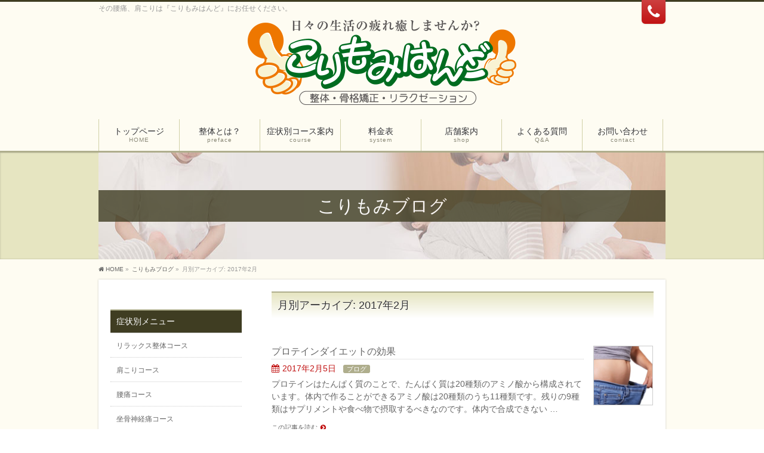

--- FILE ---
content_type: text/html; charset=UTF-8
request_url: https://korimomi.com/2017/02?post_type=post
body_size: 9129
content:
<!DOCTYPE html>
<!--[if IE]>
<meta http-equiv="X-UA-Compatible" content="IE=Edge">
<![endif]-->
<html xmlns:fb="http://ogp.me/ns/fb#" lang="ja">
<head>
<meta charset="UTF-8" />
<title>月別アーカイブ: 2017年2月 | こりもみはんど</title>
<link rel="start" href="https://korimomi.com" title="HOME" />

<!--[if lte IE 8]>
<link rel="stylesheet" type="text/css" media="all" href="https://korimomi.com/wp-content/themes/biz-vektor_child/style_oldie.css" />
<![endif]-->
<meta id="viewport" name="viewport" content="width=device-width, initial-scale=1">
<!--[if lt IE 9]><script src="https://korimomi.com/wp-content/themes/biz-vektor/js/html5.js"></script><![endif]-->
<meta name="keywords" content="整体,ダイエット,整体,肩こり,腰痛,坐骨神経痛," />
<link rel='dns-prefetch' href='//secure.gravatar.com' />
<link rel='dns-prefetch' href='//maxcdn.bootstrapcdn.com' />
<link rel='dns-prefetch' href='//fonts.googleapis.com' />
<link rel='dns-prefetch' href='//s.w.org' />
<link rel='dns-prefetch' href='//v0.wordpress.com' />
<link rel='dns-prefetch' href='//i0.wp.com' />
<link rel='dns-prefetch' href='//i1.wp.com' />
<link rel='dns-prefetch' href='//i2.wp.com' />
<link rel="alternate" type="application/rss+xml" title="こりもみはんど &raquo; フィード" href="https://korimomi.com/feed" />
<link rel="alternate" type="application/rss+xml" title="こりもみはんど &raquo; コメントフィード" href="https://korimomi.com/comments/feed" />
<meta name="description" content="2017年2月 の記事。 こりもみはんど その腰痛、肩こりは『こりもみはんど』にお任せください。" />
<style type="text/css">.keyColorBG,.keyColorBGh:hover,.keyColor_bg,.keyColor_bg_hover:hover{background-color: #AFAE8D;}.keyColorCl,.keyColorClh:hover,.keyColor_txt,.keyColor_txt_hover:hover{color: #AFAE8D;}.keyColorBd,.keyColorBdh:hover,.keyColor_border,.keyColor_border_hover:hover{border-color: #AFAE8D;}.color_keyBG,.color_keyBGh:hover,.color_key_bg,.color_key_bg_hover:hover{background-color: #AFAE8D;}.color_keyCl,.color_keyClh:hover,.color_key_txt,.color_key_txt_hover:hover{color: #AFAE8D;}.color_keyBd,.color_keyBdh:hover,.color_key_border,.color_key_border_hover:hover{border-color: #AFAE8D;}</style>
		<script type="text/javascript">
			window._wpemojiSettings = {"baseUrl":"https:\/\/s.w.org\/images\/core\/emoji\/13.0.0\/72x72\/","ext":".png","svgUrl":"https:\/\/s.w.org\/images\/core\/emoji\/13.0.0\/svg\/","svgExt":".svg","source":{"concatemoji":"https:\/\/korimomi.com\/wp-includes\/js\/wp-emoji-release.min.js?ver=5.5.17"}};
			!function(e,a,t){var n,r,o,i=a.createElement("canvas"),p=i.getContext&&i.getContext("2d");function s(e,t){var a=String.fromCharCode;p.clearRect(0,0,i.width,i.height),p.fillText(a.apply(this,e),0,0);e=i.toDataURL();return p.clearRect(0,0,i.width,i.height),p.fillText(a.apply(this,t),0,0),e===i.toDataURL()}function c(e){var t=a.createElement("script");t.src=e,t.defer=t.type="text/javascript",a.getElementsByTagName("head")[0].appendChild(t)}for(o=Array("flag","emoji"),t.supports={everything:!0,everythingExceptFlag:!0},r=0;r<o.length;r++)t.supports[o[r]]=function(e){if(!p||!p.fillText)return!1;switch(p.textBaseline="top",p.font="600 32px Arial",e){case"flag":return s([127987,65039,8205,9895,65039],[127987,65039,8203,9895,65039])?!1:!s([55356,56826,55356,56819],[55356,56826,8203,55356,56819])&&!s([55356,57332,56128,56423,56128,56418,56128,56421,56128,56430,56128,56423,56128,56447],[55356,57332,8203,56128,56423,8203,56128,56418,8203,56128,56421,8203,56128,56430,8203,56128,56423,8203,56128,56447]);case"emoji":return!s([55357,56424,8205,55356,57212],[55357,56424,8203,55356,57212])}return!1}(o[r]),t.supports.everything=t.supports.everything&&t.supports[o[r]],"flag"!==o[r]&&(t.supports.everythingExceptFlag=t.supports.everythingExceptFlag&&t.supports[o[r]]);t.supports.everythingExceptFlag=t.supports.everythingExceptFlag&&!t.supports.flag,t.DOMReady=!1,t.readyCallback=function(){t.DOMReady=!0},t.supports.everything||(n=function(){t.readyCallback()},a.addEventListener?(a.addEventListener("DOMContentLoaded",n,!1),e.addEventListener("load",n,!1)):(e.attachEvent("onload",n),a.attachEvent("onreadystatechange",function(){"complete"===a.readyState&&t.readyCallback()})),(n=t.source||{}).concatemoji?c(n.concatemoji):n.wpemoji&&n.twemoji&&(c(n.twemoji),c(n.wpemoji)))}(window,document,window._wpemojiSettings);
		</script>
		<style type="text/css">
img.wp-smiley,
img.emoji {
	display: inline !important;
	border: none !important;
	box-shadow: none !important;
	height: 1em !important;
	width: 1em !important;
	margin: 0 .07em !important;
	vertical-align: -0.1em !important;
	background: none !important;
	padding: 0 !important;
}
</style>
	<link rel='stylesheet' id='wp-block-library-css'  href='https://korimomi.com/wp-includes/css/dist/block-library/style.min.css?ver=5.5.17' type='text/css' media='all' />
<style id='wp-block-library-inline-css' type='text/css'>
.has-text-align-justify{text-align:justify;}
</style>
<link rel='stylesheet' id='parent-style-css'  href='https://korimomi.com/wp-content/themes/biz-vektor/style.css?ver=5.5.17' type='text/css' media='all' />
<link rel='stylesheet' id='Biz_Vektor_common_style-css'  href='https://korimomi.com/wp-content/themes/biz-vektor/css/bizvektor_common_min.css?ver=1.8.24' type='text/css' media='all' />
<link rel='stylesheet' id='Biz_Vektor_Design_style-css'  href='https://korimomi.com/wp-content/plugins/bizvektor-attract/css/attract.css?ver=1.0.0' type='text/css' media='all' />
<link rel='stylesheet' id='Biz_Vektor_plugin_sns_style-css'  href='https://korimomi.com/wp-content/themes/biz-vektor/plugins/sns/style_bizvektor_sns.css?ver=5.5.17' type='text/css' media='all' />
<link rel='stylesheet' id='Biz_Vektor_add_font_awesome-css'  href='//maxcdn.bootstrapcdn.com/font-awesome/4.3.0/css/font-awesome.min.css?ver=5.5.17' type='text/css' media='all' />
<link rel='stylesheet' id='Biz_Vektor_add_web_fonts-css'  href='//fonts.googleapis.com/css?family=Droid+Sans%3A700%7CLato%3A900%7CAnton&#038;ver=5.5.17' type='text/css' media='all' />
<link rel='stylesheet' id='jetpack_css-css'  href='https://korimomi.com/wp-content/plugins/jetpack/css/jetpack.css?ver=9.1.3' type='text/css' media='all' />
<script>if (document.location.protocol != "https:") {document.location = document.URL.replace(/^http:/i, "https:");}</script><link rel="https://api.w.org/" href="https://korimomi.com/wp-json/" /><link rel="EditURI" type="application/rsd+xml" title="RSD" href="https://korimomi.com/xmlrpc.php?rsd" />
<link rel="wlwmanifest" type="application/wlwmanifest+xml" href="https://korimomi.com/wp-includes/wlwmanifest.xml" /> 
<script type="text/javascript">
<!--
/******************************************************************************
***   COPY PROTECTED BY http://chetangole.com/blog/wp-copyprotect/   version 3.1.0 ****
******************************************************************************/
var message="(｀・д・´)ｺﾗ､ﾔﾒﾀﾏｴ!!";
function clickIE4(){
if (event.button==2){
alert(message);
return false;
}
}

function clickNS4(e){
if (document.layers||document.getElementById&&!document.all){
if (e.which==2||e.which==3){
alert(message);
return false;
}
}
}

if (document.layers){
document.captureEvents(Event.MOUSEDOWN);
document.onmousedown=clickNS4;
}
else if (document.all&&!document.getElementById){
document.onmousedown=clickIE4;
}
document.oncontextmenu=new Function("alert(message);return false")
// --> 
</script>

<script type="text/javascript">
/******************************************************************************
***   COPY PROTECTED BY http://chetangole.com/blog/wp-copyprotect/   version 3.1.0 ****
******************************************************************************/
function disableSelection(target){
if (typeof target.onselectstart!="undefined") //For IE 
	target.onselectstart=function(){return false}
else if (typeof target.style.MozUserSelect!="undefined") //For Firefox
	target.style.MozUserSelect="none"
else //All other route (For Opera)
	target.onmousedown=function(){return false}
target.style.cursor = "default"
}
</script>
<style type='text/css'>img#wpstats{display:none}</style><!-- [ BizVektor OGP ] -->
<meta property="og:site_name" content="こりもみはんど" />
<meta property="og:url" content="https://korimomi.com/2017/02?post_type=post" />
<meta property="fb:app_id" content="" />
<meta property="og:type" content="article" />
<!-- [ /BizVektor OGP ] -->
<!--[if lte IE 8]>
<link rel="stylesheet" type="text/css" media="all" href="https://korimomi.com/wp-content/plugins/bizvektor-attract/css/attract_old_ie.css" />
<![endif]-->
<link rel="SHORTCUT ICON" HREF="//korimomi.com/wp-content/uploads/favicon.ico" /><link rel="pingback" href="https://korimomi.com/xmlrpc.php" />

<!-- Jetpack Open Graph Tags -->
<meta property="og:type" content="website" />
<meta property="og:title" content="2017年2月 &#8211; こりもみはんど" />
<meta property="og:site_name" content="こりもみはんど" />
<meta property="og:image" content="https://s0.wp.com/i/blank.jpg" />
<meta property="og:locale" content="ja_JP" />

<!-- End Jetpack Open Graph Tags -->
<style type="text/css">
/*-------------------------------------------*/
/*	color
/*-------------------------------------------*/
.moreLink a:after,
#content .infoList .infoDate,
#content .infoList .infoListBox div.entryTxtBox p.entryMeta .infoDate,
#content .infoList .infoListBox div.entryTxtBox h4.entryTitle a:hover,
#topPr a:hover,
#content ul li,
a,
a:hover,
a:active { color:#c11313;  }

#header,
#gMenu,
#main,
#panList,
#pagetop{ background-color:#fefcf2; }
#header { border-top-color:#3f3d22; }
#gMenu .menu li a{ border-bottom-color:#D1D0A6;}
#gMenu .menu li a span { color:#3f3d22; }
#panList .innerBox ul a:hover { color:#c11313; }

#content h2,
#content h1.contentTitle,
#content h1.entryPostTitle,
#content .sideWidget h4 { border-top-color:#AFAE8D; 
	background: #e6e5c1; /* Old browsers */
	background: -moz-linear-gradient(top,  #e6e5c1 0%, #ffffff 100%); /* FF3.6+ */
	background: -webkit-gradient(linear, left top, left bottom, color-stop(0%,#e6e5c1), color-stop(100%,#ffffff )); /* Chrome,Safari4+ */
	background: -webkit-linear-gradient(top,  #e6e5c1 0%,#ffffff 100%); /* Chrome10+,Safari5.1+ */
	background: -o-linear-gradient(top,  #e6e5c1 0%,#ffffff 100%); /* Opera 11.10+ */
	background: -ms-linear-gradient(top,  #e6e5c1 0%,#ffffff 100%); /* IE10+ */
	background: linear-gradient(to bottom,  #e6e5c1 0%,#ffffff 100%); /* W3C */
	filter: progid:DXImageTransform.Microsoft.gradient( startColorstr='#e6e5c1', endColorstr='#ffffff',GradientType=0 ); /* IE6-9 */
	background: linear-gradient(to bottom, #e6e5c1, #ffffff);/* IE10+, W3C */
}
#content h3 { border-left-color:#c11313; }
#content h4 { color:#c11313; }
#content .mainFootContact p.mainFootTxt span.mainFootTel { color:#c11313; }
#content .infoList .rssBtn a,
#content .infoList .infoCate a { background:#AFAE8D; }
#content .infoList .rssBtn a:hover,
#content .infoList .infoCate a:hover { background-color: #3f3d22; }

.paging span,
.paging a	{ color:#3f3d22; border-color:#3f3d22;}
.paging span.current	{ background-color:#3f3d22;}

#gMenu .assistive-text,
.sideTower .localHead,
#sideTower .localHead { border-top-color: #AFAE8D; background:#3f3d22; }

	/* アクティブのページ */
#sideTower .sideWidget li a:hover,
#main #container #sideTower .sideWidget li.current_page_item > a,
#main #container #sideTower .sideWidget li.current-cat > a,
#main #container .sideTower .localSection li a:hover,
#main #container #sideTower .localSection li a:hover { color:#c11313;  }

.sideTower .sideWidget li.current_page_item li a:hover,
#sideTower .sideWidget li.current_page_item li a:hover,
#sideTower .sideWidget li li.current_page_item a,
#sideTower .ttBox a:hover,
.sideTower .ttBox a:hover,
.sideTower .sideWidget li a:hover,
.sideTower .sideWidget li.current_page_item > a,
.sideTower .sideWidget li.current-cat > a	{ color:#c11313; }

#siteBottom,
#footer { background-color: #3f3d22; }
#footMenu { border-top-color: #AFAE8D; background-color: #3f3d22; }

#content #topPr h3 a:hover,
#content .infoList ul li .infoTxt a:hover,
.moreLink a:hover,
#content dt,
#content ul.linkList li a:hover,
#content .infoList ul li a:hover,
#content #sitemapPostList h5 a:hover,
#content .childPageBox ul li a:hover,
#content .childPageBox ul li.current_page_item a,
#content .child_page_block p a:hover { color:#c11313;  }

#siteBottom a:hover,
#siteBottomInner.innerBox #powerd a:hover,
#footerSiteMap .menu a:hover,
#footMenu .menu li a:hover,
#siteBottomInner.innerBox #powerd,
#siteBottomInner.innerBox #powerd a { color:#e6e5c1; }

a.btn,
.linkBtn a,
input[type=button],
input[type=submit],
a.btn,
.linkBtn a:hover,
#content .mainFootContact .mainFootBt a,
.sideTower li.sideBnr#sideContact a,
#sideTower li.sideBnr#sideContact a,
#header #headContact.itemClose #headContactInner:before,
#header #headContact{ 
	background: #c11313;  /* Old browsers */
	background: -moz-linear-gradient(top,  #cd3f3f 0%, #c11313 100%); /* FF3.6+ */
	background: -webkit-gradient(linear, left top, left bottom, color-stop(0%,#cd3f3f), color-stop(100%,#c11313 )); /* Chrome,Safari4+ */
	background: -webkit-linear-gradient(top,  #cd3f3f 0%,#c11313 100%); /* Chrome10+,Safari5.1+ */
	background: -o-linear-gradient(top,  #cd3f3f 0%,#c11313 100%); /* Opera 11.10+ */
	background: -ms-linear-gradient(top,  #cd3f3f 0%,#c11313 100%); /* IE10+ */
	background: linear-gradient(to bottom,  #cd3f3f 0%,#c11313 100%); /* W3C */
	filter: progid:DXImageTransform.Microsoft.gradient( startColorstr='#cd3f3f', endColorstr='#c11313',GradientType=0 ); /* IE6-9 */
	background: linear-gradient(to bottom, #cd3f3f, #c11313);/* IE10+, W3C */
}
a:hover.btn,
.linkBtn a:hover,
input:hover[type=button],
input:hover[type=submit],
a:hover.btn,
.linkBtn a:hover,
#content .mainFootContact .mainFootBt a:hover,
.sideTower li.sideBnr#sideContact a:hover,
#sideTower li.sideBnr#sideContact a:hover,
#header #headContact.itemOpen #headContactInner:before,
#header #headContact:hover{ 
	background: #cd3f3f; /* Old browsers */
	background: -moz-linear-gradient(top,  #c11313 0%, #cd3f3f 100%); /* FF3.6+ */
	background: -webkit-gradient(linear, left top, left bottom, color-stop(0%,#c11313), color-stop(100%,#cd3f3f )); /* Chrome,Safari4+ */
	background: -webkit-linear-gradient(top,  #c11313 0%,#cd3f3f 100%); /* Chrome10+,Safari5.1+ */
	background: -o-linear-gradient(top,  #c11313 0%,#cd3f3f 100%); /* Opera 11.10+ */
	background: -ms-linear-gradient(top,  #c11313 0%,#cd3f3f 100%); /* IE10+ */
	background: linear-gradient(to bottom,  #c11313 0%,#cd3f3f 100%); /* W3C */
	filter: progid:DXImageTransform.Microsoft.gradient( startColorstr='#c11313', endColorstr='#cd3f3f',GradientType=0 ); /* IE6-9 */
	background: linear-gradient(to bottom, #c11313, #cd3f3f);/* IE10+, W3C */
}

@media (max-width: 769px) {
#gMenu .menu li > a:hover,
#gMenu .menu li.current_page_item > a,
#gMenu .menu li.current-menu-item > a { background: #e6e5c1; }
}

@media (min-width: 660px) {
#pageTitBnr { background-color:#e6e5c1; }
}
@media (min-width: 770px) {
#headerTop { border-top-color:#3f3d22; }	
#gMenu { border-bottom-color:#AFAE8D; }
#gMenu .menu { border-left-color : #D1D0A6; }
#gMenu .menu > li > a { border-right-color: #D1D0A6; background-color: #fefcf2; }
#gMenu .menu li.current_page_item > a,
#gMenu .menu li.current-menu-item > a,
#gMenu .menu li > a:hover{
	background: #e6e5c1; /* Old browsers */
	background: -moz-linear-gradient(top,  #fefcf2 0%, #e6e5c1 100%); /* FF3.6+ */
	background: -webkit-gradient(linear, left top, left bottom, color-stop(0%,#fefcf2), color-stop(100%,#e6e5c1 )); /* Chrome,Safari4+ */
	background: -webkit-linear-gradient(top,  #fefcf2 0%,#e6e5c1 100%); /* Chrome10+,Safari5.1+ */
	background: -o-linear-gradient(top,  #fefcf2 0%,#e6e5c1 100%); /* Opera 11.10+ */
	background: -ms-linear-gradient(top,  #fefcf2 0%,#e6e5c1 100%); /* IE10+ */
	background: linear-gradient(to bottom,  #fefcf2 0%,#e6e5c1 100%); /* W3C */
	filter: progid:DXImageTransform.Microsoft.gradient( startColorstr='#fefcf2', endColorstr='#e6e5c1',GradientType=0 ); /* IE6-9 */
	background: linear-gradient(to bottom, #fefcf2, #e6e5c1);/* IE10+, W3C */
}
#gMenu .menu li:hover li a:hover { color:#c11313;  }
#pageTitBnr #pageTitInner #pageTit{ background-color:#3f3d22; }
}


#pageTitBnr #pageTitInner { background: url('https://korimomi.com/wp-content/uploads/pageTitBnr_bg_01.jpg') left 50% no-repeat; }

</style>
<!--[if lte IE 8]>
<style type="text/css">
#gMenu .menu li > a:hover,
#gMenu .menu li.current_page_item > a,
#gMenu .menu li.current-menu-item > a { background: #e6e5c1; }

#pageTitBnr { background-color:#e6e5c1; }

#headerTop { border-top-color:#3f3d22; }	
#gMenu { border-bottom-color:#AFAE8D; }
#gMenu .menu { border-left-color : #D1D0A6; }
#gMenu .menu > li > a { border-right-color: #D1D0A6; background-color: #fefcf2; }
#gMenu .menu li.current_page_item > a,
#gMenu .menu li.current-menu-item > a,
#gMenu .menu li > a:hover{
	background: #e6e5c1; /* Old browsers */
	background: -moz-linear-gradient(top,  #fefcf2 0%, #e6e5c1 100%); /* FF3.6+ */
	background: -webkit-gradient(linear, left top, left bottom, color-stop(0%,#fefcf2), color-stop(100%,#e6e5c1 )); /* Chrome,Safari4+ */
	background: -webkit-linear-gradient(top,  #fefcf2 0%,#e6e5c1 100%); /* Chrome10+,Safari5.1+ */
	background: -o-linear-gradient(top,  #fefcf2 0%,#e6e5c1 100%); /* Opera 11.10+ */
	background: -ms-linear-gradient(top,  #fefcf2 0%,#e6e5c1 100%); /* IE10+ */
	background: linear-gradient(to bottom,  #fefcf2 0%,#e6e5c1 100%); /* W3C */
	filter: progid:DXImageTransform.Microsoft.gradient( startColorstr='#fefcf2', endColorstr='#e6e5c1',GradientType=0 ); /* IE6-9 */
	background: linear-gradient(to bottom, #fefcf2, #e6e5c1);/* IE10+, W3C */
}
#gMenu .menu li:hover li a:hover { color:#c11313;  }
#pageTitBnr #pageTitInner #pageTit{ background-color:#3f3d22; }
</style>
<![endif]-->


	<style type="text/css">
/*-------------------------------------------*/
/*	menu divide
/*-------------------------------------------*/
@media (min-width: 970px) {
#gMenu .menu > li { width:135px; text-align:center; }
#gMenu .menu > li.current_menu_item,
#gMenu .menu > li.current-menu-item,
#gMenu .menu > li.current-menu-ancestor,
#gMenu .menu > li.current_page_item,
#gMenu .menu > li.current_page_ancestor,
#gMenu .menu > li.current-page-ancestor { width:139px; }
}
</style>
<!--[if lte IE 8]>
<style type="text/css">
#gMenu .menu li { width:135px; text-align:center; }
#gMenu .menu li.current_page_item,
#gMenu .menu li.current_page_ancestor { width:139px; }
</style>
<![endif]-->
<style type="text/css">
/*-------------------------------------------*/
/*	font
/*-------------------------------------------*/
h1,h2,h3,h4,h4,h5,h6,#header #site-title,#pageTitBnr #pageTitInner #pageTit,#content .leadTxt,#sideTower .localHead {font-family: "ヒラギノ角ゴ Pro W3","Hiragino Kaku Gothic Pro","メイリオ",Meiryo,Osaka,"ＭＳ Ｐゴシック","MS PGothic",sans-serif; }
#pageTitBnr #pageTitInner #pageTit { font-weight:lighter; }
#gMenu .menu li a strong {font-family: "ヒラギノ角ゴ Pro W3","Hiragino Kaku Gothic Pro","メイリオ",Meiryo,Osaka,"ＭＳ Ｐゴシック","MS PGothic",sans-serif; }
</style>
<link rel="stylesheet" href="https://korimomi.com/wp-content/themes/biz-vektor_child/style.css" type="text/css" media="all" />
</head>

<body data-rsssl=1 class="archive date two-column left-sidebar">

<div id="fb-root"></div>

<div id="wrap">

<!--[if lte IE 8]>
<div id="eradi_ie_box">
<div class="alert_title">ご利用の <span style="font-weight: bold;">Internet Exproler</span> は古すぎます。</div>
<p>あなたがご利用の Internet Explorer はすでにサポートが終了しているため、正しい表示・動作を保証しておりません。<br />
古い Internet Exproler はセキュリティーの観点からも、<a href="https://www.microsoft.com/ja-jp/windows/lifecycle/iesupport/" target="_blank" >新しいブラウザに移行する事が強く推奨されています。</a><br />
<a href="http://windows.microsoft.com/ja-jp/internet-explorer/" target="_blank" >最新のInternet Exproler</a> や <a href="https://www.microsoft.com/ja-jp/windows/microsoft-edge" target="_blank" >Edge</a> を利用するか、<a href="https://www.google.co.jp/chrome/browser/index.html" target="_blank">Chrome</a> や <a href="https://www.mozilla.org/ja/firefox/new/" target="_blank">Firefox</a> など、より早くて快適なブラウザをご利用ください。</p>
</div>
<![endif]-->

<!-- [ #headerTop ] -->
<div id="headerTop">
<div class="innerBox">
<div id="site-description">その腰痛、肩こりは『こりもみはんど』にお任せください。</div>
</div>
</div><!-- [ /#headerTop ] -->

<!-- [ #header ] -->
<div id="header">
<div id="headerInner" class="innerBox">
<!-- [ #headLogo ] -->
<div id="site-title">
<a href="https://korimomi.com/" title="こりもみはんど" rel="home">
<img src="//korimomi.com/wp-content/uploads/logo.png" alt="こりもみはんど" /></a>
</div>
<!-- [ /#headLogo ] -->

<!-- [ #headContact ] -->
<div id="headContact" class="itemClose" onclick="showHide('headContact');"><div id="headContactInner">
<div id="headContactTxt">お気軽にお問い合わせください</div>
<div id="headContactTel">TEL 045-711-5185</div>
<div id="headContactTime">営業時間：10:00～19:00</div>
</div></div><!-- [ /#headContact ] -->

</div>
<!-- #headerInner -->
</div>
<!-- [ /#header ] -->


<!-- [ #gMenu ] -->
<div id="gMenu" class="itemClose">
<div id="gMenuInner" class="innerBox">
<h3 class="assistive-text" onclick="showHide('gMenu');"><span>MENU</span></h3>
<div class="skip-link screen-reader-text">
	<a href="#content" title="メニューを飛ばす">メニューを飛ばす</a>
</div>
<div class="menu-header-menu-container"><ul id="menu-header-menu" class="menu"><li id="menu-item-92" class="menu-item menu-item-type-custom menu-item-object-custom menu-item-home"><a href="https://korimomi.com/"><strong>トップページ<span>HOME</span></strong></a></li>
<li id="menu-item-62" class="menu-item menu-item-type-post_type menu-item-object-page"><a href="https://korimomi.com/preface"><strong>整体とは？<span>preface</span></strong></a></li>
<li id="menu-item-60" class="menu-item menu-item-type-post_type menu-item-object-page menu-item-has-children"><a href="https://korimomi.com/course"><strong>症状別コース案内<span>course</span></strong></a>
<ul class="sub-menu">
	<li id="menu-item-79" class="menu-item menu-item-type-custom menu-item-object-custom"><a href="https://korimomi.com/course#cs1">リラックス整体コース</a></li>
	<li id="menu-item-80" class="menu-item menu-item-type-custom menu-item-object-custom"><a href="https://korimomi.com/course#cs2">肩こりコース</a></li>
	<li id="menu-item-81" class="menu-item menu-item-type-custom menu-item-object-custom"><a href="https://korimomi.com/course#cs3">腰痛コース</a></li>
	<li id="menu-item-86" class="menu-item menu-item-type-custom menu-item-object-custom"><a href="https://korimomi.com/course#cs4">坐骨神経痛コース</a></li>
	<li id="menu-item-88" class="menu-item menu-item-type-custom menu-item-object-custom"><a href="https://korimomi.com/course#cs5">眼精疲労コース</a></li>
	<li id="menu-item-87" class="menu-item menu-item-type-custom menu-item-object-custom"><a href="https://korimomi.com/course#cs6">フットリターン(足のケア)</a></li>
	<li id="menu-item-82" class="menu-item menu-item-type-custom menu-item-object-custom"><a href="https://korimomi.com/course#cs7">美脚矯正(O脚)</a></li>
	<li id="menu-item-83" class="menu-item menu-item-type-custom menu-item-object-custom"><a href="https://korimomi.com/course#cs8">耳つぼダイエット</a></li>
	<li id="menu-item-85" class="menu-item menu-item-type-custom menu-item-object-custom"><a href="https://korimomi.com/course#cs9">骨盤矯正</a></li>
	<li id="menu-item-84" class="menu-item menu-item-type-custom menu-item-object-custom"><a href="https://korimomi.com/course#cs10">小顔矯正</a></li>
</ul>
</li>
<li id="menu-item-61" class="menu-item menu-item-type-post_type menu-item-object-page"><a href="https://korimomi.com/system"><strong>料金表<span>system</span></strong></a></li>
<li id="menu-item-63" class="menu-item menu-item-type-post_type menu-item-object-page"><a href="https://korimomi.com/shop"><strong>店舗案内<span>shop</span></strong></a></li>
<li id="menu-item-65" class="menu-item menu-item-type-post_type menu-item-object-page"><a href="https://korimomi.com/qa"><strong>よくある質問<span>Q&#038;A</span></strong></a></li>
<li id="menu-item-103" class="menu-item menu-item-type-post_type menu-item-object-page"><a href="https://korimomi.com/contact"><strong>お問い合わせ<span>contact</span></strong></a></li>
</ul></div>
</div><!-- [ /#gMenuInner ] -->
</div>
<!-- [ /#gMenu ] -->


<div id="pageTitBnr">
<div class="innerBox">
<div id="pageTitInner">
<div id="pageTit">
こりもみブログ</div>
</div><!-- [ /#pageTitInner ] -->
</div>
</div><!-- [ /#pageTitBnr ] -->
<!-- [ #panList ] -->
<div id="panList">
<div id="panListInner" class="innerBox">
<ul><li id="panHome"><a href="https://korimomi.com"><span>HOME</span></a> &raquo; </li><li itemscope itemtype="http://data-vocabulary.org/Breadcrumb"><a href="https://korimomi.com/blog" itemprop="url"><span itemprop="title">こりもみブログ</span></a> &raquo; </li><li><span>月別アーカイブ: 2017年2月</span></li></ul></div>
</div>
<!-- [ /#panList ] -->

<div id="main"><!-- [ #container ] -->
<div id="container" class="innerBox">
	<!-- [ #content ] -->
	<div id="content" class="content">
	<h1 class="contentTitle">月別アーカイブ: 2017年2月</h1>			<div class="infoList">
		
									<!-- [ .infoListBox ] -->
<div id="post-163" class="infoListBox ttBox">
	<div class="entryTxtBox ttBoxTxt haveThumbnail">
	<h4 class="entryTitle">
	<a href="https://korimomi.com/blog/%e3%83%97%e3%83%ad%e3%83%86%e3%82%a4%e3%83%b3%e3%81%ae%e5%83%8d%e3%81%8d%e3%81%a8%e3%83%80%e3%82%a4%e3%82%a8%e3%83%83%e3%83%88%e3%81%b8%e3%81%ae%e5%8a%b9%e6%9e%9c">プロテインダイエットの効果</a>
		</h4>
	<p class="entryMeta">
	<span class="infoDate">2017年2月5日</span><span class="infoCate"> <a href="https://korimomi.com/category/blog" rel="tag">ブログ</a></span>
	</p>
	<p>プロテインはたんぱく質のことで、たんぱく質は20種類のアミノ酸から構成されています。体内で作ることができるアミノ酸は20種類のうち11種類です。残りの9種類はサプリメントや食べ物で摂取するべきなのです。体内で合成できない &#8230;</p>
	<div class="moreLink"><a href="https://korimomi.com/blog/%e3%83%97%e3%83%ad%e3%83%86%e3%82%a4%e3%83%b3%e3%81%ae%e5%83%8d%e3%81%8d%e3%81%a8%e3%83%80%e3%82%a4%e3%82%a8%e3%83%83%e3%83%88%e3%81%b8%e3%81%ae%e5%8a%b9%e6%9e%9c">この記事を読む</a></div>
	</div><!-- [ /.entryTxtBox ] -->
	
			<div class="thumbImage ttBoxThumb">
		<div class="thumbImageInner">
		<a href="https://korimomi.com/blog/%e3%83%97%e3%83%ad%e3%83%86%e3%82%a4%e3%83%b3%e3%81%ae%e5%83%8d%e3%81%8d%e3%81%a8%e3%83%80%e3%82%a4%e3%82%a8%e3%83%83%e3%83%88%e3%81%b8%e3%81%ae%e5%8a%b9%e6%9e%9c"><img width="200" height="200" src="https://i0.wp.com/korimomi.com/wp-content/uploads/ダイエット_1488874431.jpg?resize=200%2C200&amp;ssl=1" class="attachment-post-thumbnail size-post-thumbnail wp-post-image" alt="" loading="lazy" srcset="https://i0.wp.com/korimomi.com/wp-content/uploads/ダイエット_1488874431.jpg?resize=150%2C150&amp;ssl=1 150w, https://i0.wp.com/korimomi.com/wp-content/uploads/ダイエット_1488874431.jpg?zoom=2&amp;resize=200%2C200&amp;ssl=1 400w, https://i0.wp.com/korimomi.com/wp-content/uploads/ダイエット_1488874431.jpg?zoom=3&amp;resize=200%2C200&amp;ssl=1 600w" sizes="(max-width: 200px) 100vw, 200px" data-attachment-id="168" data-permalink="https://korimomi.com/%e3%83%80%e3%82%a4%e3%82%a8%e3%83%83%e3%83%88" data-orig-file="https://i0.wp.com/korimomi.com/wp-content/uploads/ダイエット_1488874431.jpg?fit=640%2C426&amp;ssl=1" data-orig-size="640,426" data-comments-opened="0" data-image-meta="{&quot;aperture&quot;:&quot;8&quot;,&quot;credit&quot;:&quot;&quot;,&quot;camera&quot;:&quot;Canon EOS 50D&quot;,&quot;caption&quot;:&quot;&quot;,&quot;created_timestamp&quot;:&quot;0&quot;,&quot;copyright&quot;:&quot;&quot;,&quot;focal_length&quot;:&quot;33&quot;,&quot;iso&quot;:&quot;100&quot;,&quot;shutter_speed&quot;:&quot;0.004&quot;,&quot;title&quot;:&quot;&quot;,&quot;orientation&quot;:&quot;1&quot;}" data-image-title="ダイエット" data-image-description="" data-medium-file="https://i0.wp.com/korimomi.com/wp-content/uploads/ダイエット_1488874431.jpg?fit=300%2C200&amp;ssl=1" data-large-file="https://i0.wp.com/korimomi.com/wp-content/uploads/ダイエット_1488874431.jpg?fit=640%2C426&amp;ssl=1" /></a>
		</div>
		</div><!-- [ /.thumbImage ] -->
		
</div><!-- [ /.infoListBox ] -->					
				</div><!-- [ /.infoList ] -->
		</div>
	<!-- [ /#content ] -->

<!-- [ #sideTower ] -->
<div id="sideTower" class="sideTower">
<div class="sideWidget widget widget_text" id="text-12">			<div class="textwidget"></div>
		</div><div class="sideWidget widget widget_nav_menu" id="nav_menu-2"><h3 class="localHead">症状別メニュー</h3><div class="menu-side-menu-container"><ul id="menu-side-menu" class="menu"><li id="menu-item-67" class="menu-item menu-item-type-custom menu-item-object-custom menu-item-67"><a href="https://korimomi.com/course#cs1">リラックス整体コース</a></li>
<li id="menu-item-68" class="menu-item menu-item-type-custom menu-item-object-custom menu-item-68"><a href="https://korimomi.com/course#cs2">肩こりコース</a></li>
<li id="menu-item-69" class="menu-item menu-item-type-custom menu-item-object-custom menu-item-69"><a href="https://korimomi.com/course#cs3">腰痛コース</a></li>
<li id="menu-item-70" class="menu-item menu-item-type-custom menu-item-object-custom menu-item-70"><a href="https://korimomi.com/course#cs4">坐骨神経痛コース</a></li>
<li id="menu-item-71" class="menu-item menu-item-type-custom menu-item-object-custom menu-item-71"><a href="https://korimomi.com/course#cs5">眼精疲労コース</a></li>
<li id="menu-item-72" class="menu-item menu-item-type-custom menu-item-object-custom menu-item-72"><a href="https://korimomi.com/course#cs6">フットリターン(足のケア)</a></li>
<li id="menu-item-73" class="menu-item menu-item-type-custom menu-item-object-custom menu-item-73"><a href="https://korimomi.com/course#cs7">美脚矯正(O脚)</a></li>
<li id="menu-item-74" class="menu-item menu-item-type-custom menu-item-object-custom menu-item-74"><a href="https://korimomi.com/course#cs8">耳つぼダイエット</a></li>
<li id="menu-item-75" class="menu-item menu-item-type-custom menu-item-object-custom menu-item-75"><a href="https://korimomi.com/course#cs9">骨盤矯正</a></li>
<li id="menu-item-76" class="menu-item menu-item-type-custom menu-item-object-custom menu-item-76"><a href="https://korimomi.com/course#cs10">小顔矯正</a></li>
</ul></div></div><div class="sideWidget widget widget_text" id="text-3">			<div class="textwidget"></div>
		</div><div class="sideWidget widget widget_archive" id="archives-2"><h3 class="localHead">アーカイブ</h3>
			<ul>
					<li><a href='https://korimomi.com/2018/02?post_type=post'>2018年2月</a></li>
	<li><a href='https://korimomi.com/2017/03?post_type=post'>2017年3月</a></li>
	<li><a href='https://korimomi.com/2017/02?post_type=post' aria-current="page">2017年2月</a></li>
	<li><a href='https://korimomi.com/2016/09?post_type=post'>2016年9月</a></li>
			</ul>

			</div><div class="sideWidget widget widget_text" id="text-4"><h3 class="localHead">整体スクールを併設</h3>			<div class="textwidget"><p><a href="http://seitai-school.jp/" target="_blank" rel="noopener noreferrer"><img src="https://i2.wp.com/korimomi.com/wp-content/uploads/school-banner.jpg?w=640" alt="こりもみ整体スクール" data-recalc-dims="1" /></a></p>
</div>
		</div></div>
<!-- [ /#sideTower ] -->
</div>
<!-- [ /#container ] -->

</div><!-- #main -->

<div id="back-top">
<a href="#wrap">
	<img id="pagetop" src="https://korimomi.com/wp-content/themes/biz-vektor/js/res-vektor/images/footer_pagetop.png" alt="PAGETOP" />
</a>
</div>

<!-- [ #footerSection ] -->
<div id="footerSection">

	<div id="pagetop">
	<div id="pagetopInner" class="innerBox">
	<a href="#wrap">PAGETOP</a>
	</div>
	</div>

	<div id="footMenu">
	<div id="footMenuInner" class="innerBox">
		</div>
	</div>

	<!-- [ #footer ] -->
	<div id="footer">
	<!-- [ #footerInner ] -->
	<div id="footerInner" class="innerBox">
		<dl id="footerOutline">
		<dt><img src="//korimomi.com/wp-content/uploads/footer_logo.png" alt="korimomihando" /></dt>
		<dd>
		〒232-005<br />
横浜市南区井土ヶ谷下町47-5-1F<br />
TEL : 045-711-5185<br />
mail : info@korimomi.com		</dd>
		</dl>
		<!-- [ #footerSiteMap ] -->
		<div id="footerSiteMap">
<div class="menu-footer-menu-container"><ul id="menu-footer-menu" class="menu"><li id="menu-item-93" class="menu-item menu-item-type-custom menu-item-object-custom menu-item-home menu-item-93"><a href="https://korimomi.com/">トップページ</a></li>
<li id="menu-item-26" class="menu-item menu-item-type-post_type menu-item-object-page menu-item-26"><a href="https://korimomi.com/preface">整体とは？</a></li>
<li id="menu-item-24" class="menu-item menu-item-type-post_type menu-item-object-page menu-item-24"><a href="https://korimomi.com/course">症状別コース案内</a></li>
<li id="menu-item-25" class="menu-item menu-item-type-post_type menu-item-object-page menu-item-25"><a href="https://korimomi.com/system">料金表</a></li>
<li id="menu-item-27" class="menu-item menu-item-type-post_type menu-item-object-page menu-item-27"><a href="https://korimomi.com/shop">店舗案内</a></li>
<li id="menu-item-29" class="menu-item menu-item-type-post_type menu-item-object-page menu-item-29"><a href="https://korimomi.com/qa">よくある質問</a></li>
<li id="menu-item-89" class="menu-item menu-item-type-post_type menu-item-object-page menu-item-89"><a href="https://korimomi.com/contact">お問い合わせ</a></li>
<li id="menu-item-108" class="menu-item menu-item-type-post_type menu-item-object-page menu-item-108"><a href="https://korimomi.com/sitemap">サイトマップ</a></li>
</ul></div></div>
		<!-- [ /#footerSiteMap ] -->
	</div>
	<!-- [ /#footerInner ] -->
	</div>
	<!-- [ /#footer ] -->

	<!-- [ #siteBottom ] -->
	<div id="siteBottom">
	<div id="siteBottomInner" class="innerBox">
	<div id="copy">Copyright &copy; <a href="https://korimomi.com/" rel="home">korimomihando</a> All Rights Reserved.</div><div id="powerd">Powered by <a href="https://ja.wordpress.org/">WordPress</a> &amp; <a href="http://bizvektor.com" target="_blank" title="無料WordPressテーマ BizVektor(ビズベクトル)"> BizVektor Theme</a> by <a href="http://www.vektor-inc.co.jp" target="_blank" title="株式会社ベクトル -ウェブサイト制作・WordPressカスタマイズ- [ 愛知県名古屋市 ]">Vektor,Inc.</a> technology.</div>	</div>
	</div>
	<!-- [ /#siteBottom ] -->
</div>
<!-- [ /#footerSection ] -->
</div>
<!-- [ /#wrap ] -->
<script type="text/javascript">
disableSelection(document.body)
</script>
<script type='text/javascript' src='https://korimomi.com/wp-content/plugins/jetpack/_inc/build/photon/photon.min.js?ver=20191001' id='jetpack-photon-js'></script>
<script type='text/javascript' src='https://korimomi.com/wp-includes/js/wp-embed.min.js?ver=5.5.17' id='wp-embed-js'></script>
<script type='text/javascript' src='https://korimomi.com/wp-includes/js/jquery/jquery.js?ver=1.12.4-wp' id='jquery-core-js'></script>
<script type='text/javascript' id='biz-vektor-min-js-js-extra'>
/* <![CDATA[ */
var bv_sliderParams = {"slideshowSpeed":"5000","animation":"fade"};
/* ]]> */
</script>
<script type='text/javascript' src='https://korimomi.com/wp-content/themes/biz-vektor/js/biz-vektor-min.js?ver=1.8.24' defer='defer' id='biz-vektor-min-js-js'></script>
<script type='text/javascript' src='https://korimomi.com/wp-content/plugins/bizvektor-attract/js/attractPlugins.min.js?ver=1.0.0' id='attractPlugins-js'></script>
<script type='text/javascript' src='https://stats.wp.com/e-202605.js' async='async' defer='defer'></script>
<script type='text/javascript'>
	_stq = window._stq || [];
	_stq.push([ 'view', {v:'ext',j:'1:9.1.3',blog:'117574082',post:'0',tz:'9',srv:'korimomi.com'} ]);
	_stq.push([ 'clickTrackerInit', '117574082', '0' ]);
</script>
</body>
</html>

--- FILE ---
content_type: text/css
request_url: https://korimomi.com/wp-content/plugins/bizvektor-attract/css/attract.css?ver=1.0.0
body_size: 10475
content:
*{margin:0px;padding:0px;font-size:100%}ul,ol{list-style:none}body,h1,h2,h3,h4,h5,p,ul,ol,li,dl,dt,dd,table,form,input{margin:0;padding:0}th{font-weight:lighter}img{border:none;vertical-align:bottom}body{color:#666;text-align:center;font-family:"ヒラギノ角ゴ Pro W3","Hiragino Kaku Gothic Pro",Osaka,"ＭＳ Ｐゴシック","MS PGothic",sans-serif}body{font-size:87.5%;line-height:150%;-webkit-text-size-adjust:100%}dt{font-weight:bold}strong{font-weight:bold}pre{background:#f7f7f7;color:#222;line-height:18px;margin-bottom:18px;padding:1.5em}sup,sub{height:0;line-height:1;position:relative;vertical-align:baseline}sup{bottom:1ex}sub{top:.5ex}a{overflow:hidden;color:#666}a:hover,a:active{color:#c00}.adminEdit{clear:both;float:none;display:block;overflow:hidden;padding:0px 0px 20px}.assistive-text{display:none}input[type="text"],input[type="email"],input[type="password"],select,textarea{background:#f9f9f9;border:1px solid #ccc;padding:4px;font-size:12px;box-shadow:inset 1px 1px 1px rgba(0,0,0,0.1);-moz-box-shadow:inset 1px 1px 1px rgba(0,0,0,0.1);-webkit-box-shadow:inset 1px 1px 1px rgba(0,0,0,0.1)}input[type="radio"],input[type="checkbox"]{margin-right:0.5em;margin-left:0.5em}#searchform input[type=submit],p.form-submit input[type=submit],form#searchform input#searchsubmit,#content form input.wpcf7-submit,#confirm-button input{font-size:12px;line-height:110%;text-align:center;position:relative;width:auto;border:none;display:inline-block;overflow:hidden;position:relative;white-space:nowrap;padding:8px 20px 6px;text-decoration:none}a.btn,.linkBtn a,input[type=button],input[type=submit]{display:inline-block;overflow:hidden;margin-top:15px;position:relative;padding:8px 20px 6px;text-decoration:none;cursor:pointer;border:none}a.btn.btnS,.linkBtn.linkBtnS a{padding:5px 10px;font-size:85.7%}a.btn.btnL,.linkBtn.linkBtnL a{padding:10px 30px;font-size:114.3%;text-align:center}a.btn.btnAdmin,.linkBtn.linkBtnAdmin a{color:#666666 !important;background-color:#e5e5e5;border-radius:3px;text-decoration:none;border:1px solid #ccc;box-shadow:inset 0 1px 0 #fff;background:-webkit-gradient(linear, 0 0, 0 bottom, from(#fff), to(#e5e5e5));background:-moz-linear-gradient(#fff, #e5e5e5);-ms-filter:"progid:DXImageTransform.Microsoft.Gradient(StartColorStr=#ffffff, EndColorStr=#e5e5e5)"}#searchform input[type=submit],p.form-submit input[type=submit]{padding:6px 15px}#searchform label{display:none}form#searchform input#searchsubmit{padding:6px 5px}.moreLink{margin-bottom:0px;height:auto;display:block}.moreLink a{text-align:center;margin-top:10px;display:inline-block;overflow:hidden;font-size:10px;line-height:105%;text-decoration:none;background-color:#efefef;color:#666;padding:5px 15px}.moreLink a:hover{text-decoration:none !important;background-color:#e5e5e5}html,body,#wrap{height:100%;min-height:100%}#header,#pagetop,#footMenu,#footer{text-align:center;clear:both}.innerBox{text-align:left;width:94%;margin:0px auto}.innerBox img{max-width:100%}.innerBox:after{content:".";display:block;clear:both;height:0;visibility:hidden}#main{width:100%;margin:0px auto}#main #container{overflow:visible}#main #container #content{margin:0 0px 0px 0px;padding-bottom:30px}#main #container #content.wide{width:99%;float:none;padding-bottom:30px;overflow:visible}#main #container #sideTower{display:block;overflow:hidden;padding-bottom:30px;width:100%}#headerTop{display:none;overflow:hidden;color:#666;width:100%;clear:both;font-size:85.7%}#headerTop #site-description{font-size:10px;line-height:135.7%;color:#999;padding:2px 0px}#header{display:block;overflow:hidden;text-align:left}#header .innerBox{padding-top:15px}#header #site-title{font-size:24px;line-height:45px;margin:0px;padding-bottom:10px;position:relative;font-weight:lighter}#header #site-title a{color:#000;font-weight:bold;text-decoration:none}#header #site-title a img{max-height:60px}#header #headContact{font-size:100%;line-height:110%;margin:0px;white-space:nowrap;text-align:left}#header #headContact #headContactInner:before{position:absolute;right:3%;top:20px;font-size:28px;line-height:105%;font-family:FontAwesome;display:block}#header #headContact #headContactInner{cursor:pointer}#header #headContact #headContactTxt,#header #headContact #headContactTime{font-size:10px}#header #headContact #headContactTxt{letter-spacing:0px;margin-bottom:1px}#header #headContact #headContactTel{font-size:18px;line-height:21px;margin-bottom:2px;font-family:'Lato', sans-serif}#header #headContact #headContactTime{font-size:12px;line-height:15px}#header #headContact.itemClose #headContactInner:before{content:"\f095"}#header #headContact.itemClose #headContactInner #headContactTxt,#header #headContact.itemClose #headContactInner #headContactTel,#header #headContact.itemClose #headContactInner #headContactTime{display:none}#header #headContact.itemOpen #headContactInner:before{content:"\f00d"}#header #headContact.itemOpen #headContactInner{border:1px solid #ccc;padding:10px 15px;clear:both;display:block;overflow:hidden;margin-bottom:1em}#header #headContact.itemOpen #headContactInner #headContactTxt,#header #headContact.itemOpen #headContactInner #headContactTel,#header #headContact.itemOpen #headContactInner #headContactTime{display:block}#gMenu{clear:both;display:block;overflow:visible;position:relative;width:100%}#gMenu .assistive-text{display:block;overflow:hidden;position:relative;left:0px;font-weight:lighter;text-align:left;font-family:'Lato', sans-serif;cursor:pointer;background-color:#f5f5f5}#gMenu .assistive-text span{display:block;overflow:hidden;padding:8px 0px;margin:0px 10px;font-size:16px}#gMenu .assistive-text span:before{font-family:FontAwesome;margin-right:8px}#gMenu .screen-reader-text{position:absolute;left:-9000px}#gMenu #gMenuInner{overflow:visible;display:block;position:relative;padding:0px}#gMenu #gMenuInner.innerBox{margin:0px;width:100%}#gMenu .menu{font-size:13px;list-style:none;margin:0px 0px 0px;padding:0px;display:block;overflow:visible}#gMenu .menu li{position:relative;width:100%;display:block}#gMenu .menu li a{color:#333;display:block;overflow:hidden;padding:13px 10px 11px;margin:0px;line-height:110%;text-decoration:none;letter-spacing:0px;text-align:left;position:relative;border-bottom:1px solid #ccc}#gMenu .menu li a span{display:block;font-size:10px;line-height:140%;letter-spacing:1px;font-family:verdana, Arial, Helvetica, sans-serif;opacity:0.6}#gMenu .menu li ul{display:block}#gMenu .menu li ul li span{display:block}#gMenu .menu li ul li a{padding-left:20px}#gMenu .menu li ul li li a{padding-left:30px}#gMenu.itemClose .assistive-text span:before{font-family:FontAwesome;speak:none;font-weight:normal;font-variant:normal;text-transform:none;line-height:1em;-webkit-font-smoothing:antialiased;content:"\f0c9"}#gMenu.itemClose .menu{display:none}#gMenu.itemOpen .assistive-text span:before{font-family:FontAwesome;speak:none;font-weight:normal;font-variant:normal;text-transform:none;line-height:1em;-webkit-font-smoothing:antialiased;content:"\f00d"}#gMenu.itemOpen .menu{display:block}#pageTitBnr{margin:0px;clear:both}#pageTitBnr #pageTitInner{display:block;overflow:hidden}#pageTitBnr #pageTitInner #pageTit{font-size:22px;font-weight:bold;display:block;overflow:hidden;padding-top:21px;padding-bottom:18px;line-height:110%}#panList{clear:both;font-size:10px;color:#999;padding:0px;display:block;overflow:hidden;width:100%}#panList .innerBox{display:block;overflow:hidden;text-align:left;padding:0px;line-height:24px}#panList ul{display:inline-block}#panList ul li{display:inline-block;padding-right:5px}#main{display:block;overflow:visible;clear:both}#main{zoom:1}#main:before,#main:after{content:"";display:table}#main:after{clear:both}#main #container{padding-top:15px}#content{margin-bottom:36px;text-align:left;display:block;overflow:visible}#content hr{margin-bottom:20px}#content .post{padding-bottom:25px}#content .alert{color:#f00}#content .caption{font-size:11px;line-height:120%}#content .center{text-align:center}#content .right{text-align:right}#content .nowrap{white-space:nowrap}#content .sectionBox{margin-bottom:30px;display:block;overflow:hidden;clear:both}#content .entry-meta{margin-bottom:15px;font-size:11px;color:#666}#content h1,#content h2,#content h3,#content h4,#content h4,#content h5,#content h6,#content .leadTxt{color:#333333}#content h2,#content h1.contentTitle,#content h1.entryPostTitle{clear:both;font-size:128.6%;line-height:133.3%;padding:0;font-weight:bold;color:#333;position:relative}#content h1.entryPostTitle{margin:0px 0px 5px}#content h1.contentTitle{margin:0 0 25px}#content h2{margin:30px 0px 25px}#content h2:nth-child(1){margin-top:0}#content h2 a{text-decoration:none}#content h2.imageTit{margin:0px 0px 30px;border:none;padding:0px;background:none}#content h3{clear:both;font-size:128.6%;line-height:120%;margin:35px 0px 25px;padding:0}#content h4{clear:both;font-size:121.4%;line-height:120%;margin:40px 0px 10px;padding:0}#content h5{clear:both;font-size:114.3%;line-height:120%;margin:40px 0px 10px;padding:0}#content h6{clear:both;font-size:100.0%;line-height:120%;margin:40px 0px 10px;padding:0}#content p{margin-bottom:20px;padding:0px 5px}#content blockquote,#content .sectionFrame{padding:20px 15px 0px;margin-bottom:20px;border:3px solid #efefef;clear:both}#content blockquote h2,#content blockquote h3,#content blockquote h4,#content blockquote h5,#content blockquote h6,#content .sectionFrame h2,#content .sectionFrame h3,#content .sectionFrame h4,#content .sectionFrame h5,#content .sectionFrame h6{margin-top:0}#content strong{font-weight:bold}#content ul{margin:0px 0px 20px 20px}#content ul li{list-style:disc;padding:0px}#content ul ul{margin-top:10px}#content ul ul li{list-style:circle}#content li{margin-bottom:10px}#content ol{margin:0px 0px 20px 40px}#content ol li{list-style:decimal;padding:0px}#content table{border-top:1px solid #ccc;margin:10px -1px 24px 0;text-align:left;width:100%;border-collapse:collapse;border-spacing:0;font-size:85.7%;line-height:141.7%}#content table thead th{font-weight:bold}#content table th,#content table thead th{padding:9px 24px;background-color:#f5f5f5;white-space:nowrap}#content table tfoot th,#content table tfoot td{font-weight:bold}#content table th,#content table td{border:1px solid #ccc;padding:10px 10px;vertical-align:top}#content table th ul,#content table th ol,#content table td ul,#content table td ol{margin-bottom:0px;margin-left:15px}#content table th ul li,#content table th ol li,#content table td ul li,#content table td ol li{margin:2px 0px}#content table.mobile-block th,#content table.mobile-block td{border-top:none;display:block}#content dt{color:#000;padding-bottom:3px;margin-bottom:10px;color:#c00}#content dd{margin:0px 0px 30px;padding:0px}#content .child_page_block{display:block;overflow:hidden;margin-bottom:15px;width:100%}#content .child_page_block .child_page_blockInner{display:block;overflow:hidden;padding:15px 0px}#content .child_page_block.layout_even{float:right}#content .child_page_block h4{border:none;padding:0px 0px 2px;margin:0px;border-bottom:1px solid #ccc;margin-bottom:10px;border-bottom:1px solid #ccc;box-shadow:0px 1px 0px #fff}#content .child_page_block h4 a{text-decoration:none;color:#4d4d4d}#content .child_page_block h4 a:hover{text-decoration:underline}#content .child_page_block .childText{display:block;overflow:hidden}#content .child_page_block p{font-size:12px;margin-bottom:0px;line-height:133%;padding:0px}#content .child_page_block p a{text-decoration:none;color:#666}#content .child_page_block p a:hover{text-decoration:underline;color:#c00}#content .child_page_block .thumbImage{float:left;display:block;border:1px solid #ccc;margin-right:13px}#content .child_page_block .thumbImage .thumbImageInner{display:block;overflow:hidden;width:80px;border:1px solid #fff}#content .child_page_block .thumbImage .thumbImageInner img{width:80px;height:auto}#content .childPageBox{display:none}#content .childPageBox .textBox{overflow:hidden;border:1px solid #ff0000}#content .mainFoot{display:block;overflow:hidden;margin-top:35px;margin-bottom:30px}#content .mainFootContact{display:block;overflow:hidden;text-align:center}#content .mainFootContact p.mainFootTxt{font-size:10px;letter-spacing:0px;margin-bottom:5px}#content .mainFootContact p.mainFootTxt span{display:block}#content .mainFootContact p.mainFootTxt span.mainFootCatch{line-height:135.7%}#content .mainFootContact p.mainFootTxt span.mainFootTel{font-size:24px;font-family:'Lato', sans-serif;margin-bottom:2px;line-height:100%}#content .mainFootContact p.mainFootTxt span.mainFootTime{line-height:135.7%}#content .mainFootContact .mainFootBt a{display:block;overflow:hidden;background-color:#999;max-width:350px;margin:0px auto}#content .mainFootContact .mainFootBt a img{max-width:100%}#content img{margin:0;max-width:100%;height:auto !important}#content .attachment img{max-width:100%}#content .alignleft,#content img.alignleft{display:inline;float:left;margin-right:20px;margin-top:4px}#content .alignright,#content img.alignright{display:inline;float:right;margin-left:20px;margin-top:4px}#content .aligncenter,#content img.aligncenter{clear:both;display:block;margin-left:auto;margin-right:auto}#content img.alignleft,#content img.alignright,#content img.aligncenter{margin-bottom:12px}#content .wp-caption{background:#f1f1f1;line-height:18px;margin-bottom:20px;padding:0 0 5px;text-align:center;border:1px solid #e5e5e5;max-width:100% !important}#content .wp-caption img{margin:5px 0 2px;max-width:95% !important;height:auto !important}#content .wp-caption p.wp-caption-text{color:#888;font-size:12px;margin:5px}#content .wp-smiley{margin:0}#content .gallery{margin:0 auto 18px}#content .gallery .gallery-item{float:left;margin-top:0;text-align:center;width:33%}#content .gallery img{border:2px solid #cfcfcf}#content .gallery .gallery-caption{color:#888;font-size:12px;margin:0 0 12px}#content .gallery dl{margin:0}#content .gallery img{border:10px solid #f1f1f1}#content .gallery br+br{display:none}#content .attachment img{display:block;margin:0 auto}.navigation{color:#888;font-size:12px;line-height:18px;overflow:hidden;border-top:1px solid #ccc;padding:10px 0px 15px;clear:both}.navigation a:link,.navigation a:visited{color:#888;text-decoration:none}.navigation a:active,.navigation a:hover{color:#ff4b33}.nav-previous{float:left;width:50%}.nav-next{float:right;text-align:right;width:50%}#nav-above{margin:0 0 18px 0}#nav-above{display:none}.paged #nav-above,.single #nav-above{display:block}.paging{display:block;overflow:hidden;padding:20px 0px 20px;text-align:center}.paging span,.paging a{margin:0 1px;padding:6px 10px;color:#999;border:1px solid #999;text-decoration:none}.paging span.current,.paging a:hover{background-color:#999;color:#fff;text-decoration:none}.paging span.txt_hellip{border:none;margin:0;padding:6px 0px}#content .infoList{padding-bottom:20px}#content .infoList ul{margin:10px 0px 5px;list-style:none}#content .infoList ul li{border-bottom:1px dotted #ccc;padding:6px 0px;list-style:none;margin-bottom:0px}#content .infoList ul li a:hover{color:#f00}#content .infoList .infoDate{margin-right:8px;color:#c00}#content .infoList .infoCate a{color:#666;margin-right:4px;background-color:#e5e5e5;color:#666;font-size:11px;padding:2px 6px 0px;line-height:14px;text-decoration:none;position:relative}#content .infoList .infoCate a:hover{background-color:#000;color:#f5f5f5;text-decoration:none}#content .infoList ul li .infoTxt{display:block;overflow:hidden;clear:both}#content .infoList ul li .infoTxt a{text-decoration:none;color:#666;display:block;overflow:hidden}#content .infoList ul li .infoTxt a:hover{color:#c00;text-decoration:underline}#content .infoList .infoListBox{display:block;overflow:hidden;padding:20px 0px;border-bottom:1px solid #ccc;position:relative}#content .infoList .infoListBox div.entryTxtBox{margin:0px;display:block;overflow:hidden}#content .infoList .infoListBox div.entryTxtBox.haveThumbnail{float:left}#content .infoList .infoListBox div.entryTxtBox p{margin-bottom:3px;padding:0px;line-height:150%}#content .infoList .infoListBox div.entryTxtBox p.entryMeta{margin-bottom:4px}#content .infoList .infoListBox div.entryTxtBox p.entryMeta .infoDate,#content .infoList .infoListBox div.entryTxtBox p.entryMeta .infoCate{color:#666}#content .infoList .infoListBox div.entryTxtBox h4.entryTitle{margin:0px 0px 5px;padding:0px 0px 2px;display:block;line-height:135.7%;font-size:114.3%}#content .infoList .infoListBox div.entryTxtBox h4.entryTitle a{text-decoration:none}#content .infoList .infoListBox div.entryTxtBox h4.entryTitle a:hover{text-decoration:underline}#content .infoList .infoListBox div.entryTxtBox p.moreLink{margin:0px;padding:0px}#content .infoList .infoListBox div.thumbImage{display:block;overflow:hidden;float:right;text-align:right}#content .infoList .infoListBox div.thumbImage div.thumbImageInner{display:block;overflow:hidden;margin:1px}#content .infoList .infoListBox div.thumbImage div.thumbImageInner img{width:98px;height:auto;border:1px solid #ccc}#content form table{margin-top:25px}#content form input[type=text],#content form textarea{position:relative;overflow:hidden;padding:5px 10px;margin:5px 5px 5px 0px}#content form input[type=radio]{width:auto}#content form input[type=checkbox]{width:auto}.sideTower,#sideTower{clear:both}.sideTower .localSection,#sideTower .localSection{margin-bottom:50px}.sideTower .localHead,#sideTower .localHead{font-size:14px;border-top:2px solid #666;color:#333;border-bottom:1px solid #ccc;padding:13px 0px 10px;font-weight:bold;position:relative}.sideTower .localHead a,#sideTower .localHead a{text-decoration:none;color:#333}.sideTower .localHead a:hover,#sideTower .localHead a:hover{text-decoration:underline}.sideTower .sideWidget,#sideTower .sideWidget{margin:0 0 20px}.sideTower .sideWidget li,#sideTower .sideWidget li{list-style:none;border-bottom:1px dotted #ccc;font-size:85.7%;line-height:135.7%}.sideTower .sideWidget li a,#sideTower .sideWidget li a{display:block;padding:13px 10px 11px;text-decoration:none}.sideTower .sideWidget li a img,#sideTower .sideWidget li a img{margin:0 auto}.sideTower .sideWidget li ul,#sideTower .sideWidget li ul{display:block;margin:0px}.sideTower .sideWidget li li,#sideTower .sideWidget li li{display:block;border-bottom:none;border-top:1px dotted #ccc}.sideTower .sideWidget li li a,#sideTower .sideWidget li li a{padding:11px 10px 9px 15px}.sideTower .sideWidget li li li a,#sideTower .sideWidget li li li a{padding-left:20px}.sideTower .sideWidget li a:hover,.sideTower .sideWidget li.current_page_item a,.sideTower .sideWidget li.current-cat a,#sideTower .sideWidget li a:hover,#sideTower .sideWidget li.current_page_item a,#sideTower .sideWidget li.current-cat a{background-color:#efefef}.sideTower .sideWidget li.current-cat li a,.sideTower .sideWidget li.current_page_item li a,#sideTower .sideWidget li.current-cat li a,#sideTower .sideWidget li.current_page_item li a{background-color:inherit}.sideTower .sideWidget li.current-cat li a:hover,.sideTower .sideWidget li.current_page_item li a:hover,#sideTower .sideWidget li.current-cat li a:hover,#sideTower .sideWidget li.current_page_item li a:hover{background-color:#efefef}.sideTower .sideWidget li li.current-cat a,.sideTower .sideWidget li li.current_page_item a,#sideTower .sideWidget li li.current-cat a,#sideTower .sideWidget li li.current_page_item a{background-color:#efefef}.sideTower .sideWidget li li.current-cat li a,.sideTower .sideWidget li li.current_page_item li a,#sideTower .sideWidget li li.current-cat li a,#sideTower .sideWidget li li.current_page_item li a{background-color:inherit}.sideTower .sideWidget li li.current-cat li a:hover,.sideTower .sideWidget li li.current_page_item li a:hover,#sideTower .sideWidget li li.current-cat li a:hover,#sideTower .sideWidget li li.current_page_item li a:hover{background-color:#efefef}.sideTower .sideWidget .textwidget,#sideTower .sideWidget .textwidget{padding-top:10px}.sideTower .sideWidget .textwidget img,#sideTower .sideWidget .textwidget img{display:block;margin:0 auto}.sideTower .sideWidget h4,#sideTower .sideWidget h4{clear:both;font-size:14px;margin:0px 0px 15px;padding:4px 0px 2px 12px;border-left-style:solid;border-left-width:3px;background-color:#f5f5f5}.sideTower .sideWidget ul#recentcomments li,#sideTower .sideWidget ul#recentcomments li{padding:13px 0px 11px}.sideTower .sideWidget ul#recentcomments li a,#sideTower .sideWidget ul#recentcomments li a{padding:0;background:none}.sideTower .sideWidget select,#sideTower .sideWidget select{margin:10px 0;padding:5px;width:100%;border:1px solid #ccc}.sideTower .sideWidget select option,#sideTower .sideWidget select option{padding:2px 5px}.sideTower ul#snsBnr,#sideTower ul#snsBnr{border-top:1px solid #ccc;margin-bottom:20px;text-align:center}.sideTower ul#snsBnr li,#sideTower ul#snsBnr li{border-bottom:1px solid #ccc}.sideTower li.sideBnr,#sideTower li.sideBnr{margin-bottom:10px}.sideTower li.sideBnr#sideContact,#sideTower li.sideBnr#sideContact{margin-bottom:10px}.sideTower li.sideBnr#sideContact a,#sideTower li.sideBnr#sideContact a{display:block;overflow:hidden;width:auto;background-color:#999;width:220px;margin:0px auto;text-align:center}form#searchform{padding:5px 0px 5px 7px;background-color:#e5e5e5;display:block;overflow:hidden;position:relative}form#searchform input#s{margin:0;padding:5px;width:60%;float:left}form#searchform input#searchsubmit{margin:0px 10px 0px 0px;float:right;background-color:#ccc;width:15%}#pagetop{display:block;overflow:hidden;clear:both;z-index:5}#pagetop a{float:right;display:block;position:relative;font-size:11px;text-decoration:none;font-family:'Lato', sans-serif;letter-spacing:1px;border:1px solid #333;padding:5px 15px 5px}#pagetop a:hover{margin-top:0}#footMenu{padding:0px;display:block;overflow:hidden;width:100%;z-index:10;position:relative}#footMenu .innerBox{padding:0}#footMenu .menu{margin:0px;padding:0px;display:block;overflow:hidden}#footMenu .menu li{list-style:none;display:block;margin:0px;padding:0px;line-height:100%;font-size:12px;border-bottom:1px solid #ccc}#footMenu .menu li a{display:block;overflow:hidden;line-height:135.7%;text-decoration:none;padding:10px 0px}#footMenu .menu li a:hover{text-decoration:underline}#footer{margin:0px;padding:20px 0px 20px;display:block;overflow:hidden;text-align:left}#footer dl#footerOutline{margin:0px;line-height:150%;width:300px}#footer dl#footerOutline dt{margin-bottom:8px;line-height:150%}#footer dl#footerOutline dt img{margin-bottom:5px;max-width:260px}#footer dl#footerOutline dd{font-size:85.7%;line-height:150%}#footerSiteMap{display:block;overflow:hidden;width:100%;padding-top:15px}#footerSiteMap .menu{font-size:87.5%;vertical-align:text-top}#footerSiteMap .menu a{text-decoration:none}#footerSiteMap .menu a:hover{color:#f00}#footerSiteMap .menu li{display:block;vertical-align:text-top;line-height:116.7%}#footerSiteMap .menu li a{padding:8px 0px 8px;overflow:hidden;display:block;border-bottom:1px solid #ccc}#footerSiteMap .menu li li{display:block}#footerSiteMap .menu li li a{padding:8px 1em}#siteBottom{clear:both;font-size:88%;font-family:Arial, Helvetica, sans-serif;color:#666}#siteBottomInner.innerBox{text-align:center;padding:15px 0px 30px}#siteBottom a{color:#666;text-decoration:none}#siteBottom #copy{text-align:center}#siteBottom #powerd,#siteBottom #powerd a{color:#ccc}#siteBottom #siteBottomInner.innerBox #powerd{line-height:120%}.home #main{padding-top:0px}#topMainBnr{position:relative;display:block;overflow:visible;padding:0}#topMainBnrFrame{position:relative;height:auto;display:block;margin:0 auto;width:96%;border:none}#topMainBnrFrame #topManiBnrInnerFrame{overflow:hidden}#topMainBnrFrame img{width:100%;position:relative}#topMainBnrFrame ul.slides li{overflow:hidden}.home #content{padding-bottom:40px}#topFreeArea{margin-bottom:35px;display:block;overflow:hidden;padding-bottom:15px}#topPr{margin-bottom:25px}#topPr .topPrOuter{display:block;overflow:hidden;padding:10px 0}#topPr h3{margin:0px 0px 8px;line-height:135.7%;font-size:16px}#topPr h3 a{text-decoration:none;color:#333}#topPr p a{text-decoration:none;line-height:17px;color:#666}#topPr a:hover{text-decoration:underline}#topPr p.topPrDescription{margin-bottom:0px;font-size:14px;line-height:135.7%;padding:0px}#topPr .prImage{float:left;width:70px;margin-right:10px;overflow:hidden;margin-bottom:10px}#topPr .prImage a{display:block;overflow:hidden;border:1px solid #ccc;padding:1px}#topPr .prImage img.imageWide{display:none}#topPr .prImage img.imageSmall{display:block}#topPr .topPrTxtBox{display:block;overflow:hidden}#content .infoList{position:relative}#content #topInfo h2,#content #topBlog h2{margin-bottom:0px}#content #topInfo,#content #topBlog{margin-bottom:30px}#content #topBlog.infoList ul li .infoDate{display:block;float:left}#content #topBlog.infoList ul li .infoTxt{clear:none}#content .infoList .rssBtn{text-align:right;position:relative;margin-top:-34px;margin-bottom:15px}#content .infoList .rssBtn a{background-color:#000;color:#fff;font-family:'Lato', sans-serif;line-height:24px;font-weight:bold;text-decoration:none;padding:0px 10px;position:relative}#topContentsBottom{margin-bottom:20px}#content .entry-content{display:block;overflow:hidden;margin-bottom:25px}#content .entry-content.post-content h1.entryPostTitle{margin-bottom:0px}#content .entry-utility{clear:both;margin-top:15px}#content .entry-utility dl.tag-links{display:inline}#content .entry-utility dl.tag-links dt,#content .entry-utility dl.tag-links dd{display:inline;font-size:85.7%;line-height:135.7%}#content .entry-utility dl.tag-links dt{display:inline-block;border:1px solid #e5e5e5;font-weight:lighter;margin-right:10px;padding:0px 10px;background-color:#e5e5e5;color:#999}#comments{clear:both}#comments ol.commentlist{margin:0px 0px 15px 0px}#comments ol.commentlist li{list-style:none}#comments li.comment .commentBox{border:4px solid #e5e5e5;padding:15px;margin-bottom:10px}#comments li.comment .comment-author img{float:left;border:2px solid #ccc;margin-right:10px}#comments li.comment .comment-author cite.fn{font-style:normal;line-height:135.7%}#comments li.comment .comment-meta.commentmetadata{font-size:85.7%;line-height:135.7%}#comments li.comment .comment-body{margin-left:50px;margin-top:5px}#comments li.comment .comment-body p{margin-bottom:10px}#comments #respond .required{color:#e50000}#content #commentform p{margin-bottom:5px}#content #commentform input,#content #commentform textarea{display:block;width:95%;padding:4px}#content #commentform p.form-allowed-tags{font-size:10px;line-height:135.7%;color:#666;width:95%;margin-bottom:10px}#content #commentform p.form-submit input{width:auto;padding:10px 20px}#content.wide{display:block;overflow:hidden}#content #sitemapPostList{margin-top:20px}#content #sitemapPostList h5{margin:0px;padding:0px;font-weight:lighter;font-size:14px}#content ul.linkList{margin:0px;padding:0px;font-size:85.7%}#content ul.linkList li{list-style:none;margin-bottom:0px}#content ul.linkList li a{background:url(../images/icon_arrow1_gray.gif) left 8px no-repeat;padding:5px 15px;display:block;text-decoration:none;color:#666}#content ul.linkList li a:hover{background-image:url(../images/icon_arrow1_red.gif);text-decoration:underline;color:#c00}#content ul.linkList li li a{background:url(../images/icon_arrow2_gray.gif) left 10px no-repeat}#content ul.linkList li li a:hover{background-image:url(../images/icon_arrow2_red.gif)}#content ul.linkList li li li a{background:url(../images/icon_try2_gray.gif) left 10px no-repeat}#content ul.linkList li li li a:hover{background-image:url(../images/icon_try2_red.gif)}#content ul.linkList ul{margin-bottom:0px;margin-top:0px;margin-left:10px}#content .error404{text-align:center;padding-bottom:30px}#sitemapOuter{border:4px solid #e5e5e5;padding:20px;display:block;overflow:hidden;margin:0px auto}#content form#searchform label{display:none}#content form#searchform input#s{width:70%}#likeBox{border:1px solid #00ff00;width:100% !important}.fbConnectWidgetTopmost{border:1px solid #00ff00;width:100% !important}@media (min-width: 660px){#header #site-title{padding-bottom:15px;float:left}#main #container{padding-top:20px}#main #container #content{margin:0px auto}#content p{line-height:170%}#content table.mobile-block th,#content table.mobile-block td{display:table-cell}#content .mainFootContact p.mainFootTxt{float:left;margin-bottom:0px;text-align:left}#content .mainFootContact p.mainFootTxt .mainFootCatch{font-size:120%}#content .mainFootContact .mainFootBt{float:right}#content .mainFootContact .mainFootBt a{width:350px;min-height:50px}#content .mainFootContact .mainFootBt a img{width:auto}.paging span.pageIndex{display:inline}#topPr{display:block;overflow:hidden}#topPr .topPrOuter{padding:0px;border-bottom:none;margin-bottom:20px}#topPr #topPrLeft{width:33.1%;text-align:left;float:left;display:block;overflow:visible}#topPr #topPrCenter{width:33.1%;text-align:center;float:left;display:block;overflow:visible}#topPr #topPrRight{width:33.1%;text-align:right;float:right;display:block;overflow:visible}#topPr #topPrLeft .topPrInner{float:left}#topPr #topPrCenter .topPrInner{margin:0px auto}#topPr #topPrRight .topPrInner{float:right}#topPr .topPrInner{text-align:left;width:95%}#topPr .topPrOuter h3 a{display:block;overflow:hidden}#topPr .topPrInner p{padding:0px}#topPr .topPrInner p.topPrDescription{font-size:85.7%}#topPr .prImage{float:none;width:100%;margin-right:0px}#topPr .prImage img{height:auto;width:100%}#topPr .prImage img.imageWide{display:block}#topPr .prImage img.imageSmall{display:none}#content .child_page_block{width:48%}#content .child_page_block.layout_odd{float:left;clear:both}}@media (min-width: 770px){body{line-height:150%}#headerTop{display:block}#headerTop #site-description{line-height:150%;font-size:12px}#header .innerBox{padding-top:20px}#header .innerBox #site-title{padding-bottom:20px}#header #headContact #headContactTxt{font-size:11px}#header #headContact #headContactTel{font-size:24px;margin-bottom:4px}#header #headContact #headContactTime{font-size:12px}#header #headContact{float:right;text-align:right;margin-bottom:20px}#header #headContact #headContactInner:before{display:none}#header #headContact #headContactInner{cursor:inherit;padding:0;display:block;overflow:hidden;margin:0}#header #headContact.itemClose #headContactInner #headContactTxt,#header #headContact.itemClose #headContactInner #headContactTel,#header #headContact.itemClose #headContactInner #headContactTime{display:block}#header #headContact.itemOpen #headContactInner{clear:none;border:none;padding:0;margin-bottom:0}#header #headContact.itemOpen #headContactInner #headContactTxt,#header #headContact.itemOpen #headContactInner #headContactTel,#header #headContact.itemOpen #headContactInner #headContactTime{display:block}#gMenu:after{content:".";display:block;clear:both;height:0;visibility:hidden}#gMenu #gMenuInner.innerBox{margin:0px 3%;width:94%}#gMenu.itemClose .menu,#gMenu.itemOpen .menu{display:block}#gMenu .menu:after{content:".";display:block;clear:both;height:0;visibility:hidden}#gMenu .assistive-text{position:absolute;top:-9000px}#gMenu .menu>li{border-bottom:none}#gMenu .menu li{float:left;width:auto;border-bottom:none;overflow:visible}#gMenu .menu li a{border-bottom:none}#gMenu .menu li ul{display:none}#gMenu .menu li ul li span{display:none}#gMenu .menu li ul li ul a{padding-left:0}#gMenu .menu li a{text-align:center}#gMenu .menu li:hover ul{display:block;position:absolute;z-index:100;position:absolute;box-shadow:1px 1px 3px rgba(0,0,0,0.2)}#gMenu .menu li:hover ul li{background:#fff;border-bottom:1px solid #ccc;width:200px;position:relative}#gMenu .menu li:hover ul li a{text-align:left;line-height:140%}#gMenu .menu li:hover ul li ul{position:absolute;left:200px;top:10px;border-top:none}#gMenu .menu li:hover ul li ul,#gMenu .menu li:hover ul li ul li{display:none}#gMenu .menu li:hover ul li:hover ul,#gMenu .menu li:hover ul li:hover ul li{display:block}#footerSiteMap .menu{font-size:12px}#footerSiteMap .menu li{display:inline-block;margin-bottom:6px;min-width:100px}#footerSiteMap .menu li a{padding:0px 0px 4px}#footerSiteMap .menu li ul{margin-top:8px}#footerSiteMap .menu li li{margin-right:10px}#footerSiteMap .menu li li a{background-position:3px 3px;padding:0px;font-size:91.7%}#footMenu .innerBox{padding:10px 0}#footMenu .menu{border:none}#footMenu .menu li{float:left;border:none}#footMenu .menu li a{border-right:1px solid #ccc;padding:0px 15px 0px}#footMenu .menu li:last-child a{border-right:none}#content form span.wpcf7-form-control-wrap .wpcf7-list-item{padding-top:2px;padding-bottom:2px}#sitemapOuter{padding:20px 50px}#content #sitemapPageList{float:left;width:49%}#content #sitemapPostList{float:right;width:49%;margin-top:0px}#content ul.linkList li a{padding:3px 15px}}@media (min-width: 970px){.innerBox,#gMenu #gMenuInner.innerBox{width:950px;margin:0px auto}#header .innerBox{padding-top:30px}#main #container{padding-top:30px}#main #container #content{float:left;width:640px}#main #container #sideTower{float:right;width:220px;clear:none}body.left-sidebar #main #container #content{float:right}body.left-sidebar #main #container #sideTower{float:left}body.left-sidebar #main #container #content.wide{float:none}body.right-sidebar #main #container #content.wide{float:none}body.home.one-column #main #container #content{float:none;width:100%}body.home.one-column #main #container #sideTower{float:none;display:none}form#searchform input#searchsubmit{width:20%}#gMenu .menu li a{padding-left:5px;padding-right:5px}#content .mainFootContact .mainFootBt a img{width:100%}#topMainBnr{width:100%}#topMainBnr img{width:950px !important;max-width:950px !important}#topMainBnrFrame{width:950px;min-height:250px}#content .childPageBox{display:block;margin-top:20px;border:1px solid #ccc;padding:0px;display:block;overflow:hidden;width:638px;margin-bottom:20px}#content .childPageBox h4{font-weight:lighter;margin:15px 20px 10px;padding:0px 0px 3px;font-size:14px}#content .childPageBox h4 a{text-decoration:none;color:#666}#content .childPageBox ul{margin:0px 20px 15px;padding:0px;display:block;overflow:hidden;font-size:85.7%;line-height:125%}#content .childPageBox ul li{float:left;display:block;width:33%;list-style:none;margin:0px}#content .childPageBox ul li a{background:url(../images/icon_arrow1_gray.gif) left 5px no-repeat;padding:3px 5px 3px 17px;text-decoration:none;display:block;overflow:hidden;color:#666}#content .childPageBox ul li a:hover,#content .childPageBox ul li.current_page_item a{background-image:url(../images/icon_arrow1_red.gif);text-decoration:underline;color:#c00}#content .childPageBox ul li ul{margin:0px;font-size:91.7%}#content .childPageBox ul li ul li{float:none;width:auto}#content .childPageBox ul li ul li a{background:url(../images/icon_arrow2_gray.gif) left 6px no-repeat;padding:3px 5px 3px 14px;text-decoration:none;margin-left:3px}#content .childPageBox ul li ul li a:hover,#content .childPageBox ul li ul li.current_page_item a{background-image:url(../images/icon_arrow2_red.gif)}#content .childPageBox ul li ul li ul{padding-left:8px;font-size:100%;line-height:135.7%}#content .childPageBox ul li.current_page_item ul li a{color:#666;text-decoration:none;background-image:url(../images/icon_arrow2_gray.gif)}#content .childPageBox ul li.current_page_item ul li a:hover{color:#c00;text-decoration:underline;background-image:url(../images/icon_arrow2_red.gif)}#footerSiteMap{width:640px;padding-top:0px;font-size:12px}#footer dl#footerOutline{float:left}#footer dl#footerOutline dd{padding-right:20px}}@media print{body{background:none !important}#wrapper{clear:both !important;display:block !important;float:none !important;position:relative !important}#headerTop,#header,#panList,#gMenu,#pagetop,#sideTower,#footMenu,#footer,#siteBottom{display:none !important}#pageTitBnr,#content table th{box-shadow:none !important}#access,#branding img,#respond,.comment-edit-link,.edit-link,.navigation,.page-link,.widget-area{display:none !important}#container{margin:0;width:100%}}h1,h2,h3,h4,h4,h6,#header #site-title,#pageTitBnr #pageTitInner #pageTit,.leadTxt,#gMenu .menu li a strong,.sideTower .localHead,#sideTower .localHead{font-family:"ヒラギノ角ゴ Pro W3","Hiragino Kaku Gothic Pro","メイリオ",Meiryo,Osaka,"ＭＳ Ｐゴシック","MS PGothic",sans-serif}a:hover.btn.btnAdmin,.linkBtn.linkBtnAdmin a:hover{background-color:#e5e5e5;border-radius:3px;text-decoration:none;border:1px solid #ccc;box-shadow:inset 0 1px 0 #fff;background:-webkit-gradient(linear, 0 0, 0 bottom, from(#e5e5e5), to(#fff));background:-moz-linear-gradient(#e5e5e5, #fff);-ms-filter:"progid:DXImageTransform.Microsoft.Gradient(StartColorStr=#e5e5e5, EndColorStr=#ffffff)"}#searchform input[type=submit],p.form-submit input[type=submit],form#searchform input#searchsubmit,#content form input.wpcf7-submit,#confirm-button input,a.btn,.linkBtn a,input[type=button],input[type=submit]{color:#fff;-webkit-appearance:none;-webkit-transition:0.5s;-moz-transition:0.5s;-o-transition:0.5s;-ms-transition:0.5s;transition:0.5s;border-radius:3px;-webkit-border-radius:3px;-moz-border-radius:3px}form#searchform{color:#fff;color:#666;background-color:transparent;padding:0}form#searchform input#s{width:70%}form#searchform input#searchsubmit{color:#fff;margin:0;width:22%}.moreLink{display:block;overflow:hidden}.moreLink a{float:right;padding:0;text-decoration:right;font-size:11px;line-height:140%;background:none}.moreLink a:hover{background:none}.moreLink a:after{font-family:FontAwesome;speak:none;font-weight:normal;font-variant:normal;text-transform:none;line-height:1em;-webkit-font-smoothing:antialiased;content:"\f138";padding:2px 2px 0 5px}a.btn:hover{color:#fff}a img{-webkit-transition:0.3s ease-in-out;-moz-transition:0.3s ease-in-out;-o-transition:0.3s ease-in-out;transition:0.3s ease-in-out;backface-visibility:hidden}a img:hover{opacity:0.7;filter:alpha(opacity=70)}#header{border-top:3px solid #3f3d22}#header #site-title{float:none;text-align:center}#header #headContact.itemOpen #headContactInner{white-space:normal;background-color:#fff;border:none;box-shadow:0 0 3px rgba(0,0,0,0.2);-webkit-box-shadow:0 0 3px rgba(0,0,0,0.2);-moz-box-shadow:0 0 3px rgba(0,0,0,0.2)}#header #headContact.itemClose #headContactInner:before{border-radius:3px;-webkit-border-radius:3px;-moz-border-radius:3px;color:#fff;background:#c11313}#header #headContact.itemOpen #headContactInner:before{border-radius:3px;-webkit-border-radius:3px;-moz-border-radius:3px;color:#fff;background:#c11313}#header #headContact #headContactInner:before{position:absolute;right:3%;top:20px;padding:3px 6px;line-height:105%;font-family:FontAwesome;display:block}#header #headContact #headContactTxt{margin-bottom:2px}#gMenu .assistive-text{border-top:2px solid #AFAE8D}#gMenu .assistive-text span{color:#fff}#gMenu .menu{border-top:1px solid #ddd}#gMenu .menu li a{background:#fff}#gMenu .menu li a strong{color:#333333;font-weight:lighter}#topMainBnr{padding:0px 0 10px;box-shadow:inset 0 3px 3px -3px rgba(0,0,0,0.2)}#topMainBnrFrame{width:94%;padding-right:3%;padding-left:3%;margin:0 auto}#topMainBnrFrame .slides li a:after,#topMainBnrFrame .slideFrame:after{content:"";position:absolute;top:0;right:0;bottom:0;left:0;box-shadow:inset 0 3px 3px -3px rgba(0,0,0,0.2)}#topMainBnrFrame ul.slides{border-left:none !important;border-right:none !important}#pageTitBnr{box-shadow:inset 0px 0px 3px rgba(0,0,0,0.2)}#pageTitBnr .innerBox{width:100%}#pageTitBnr #pageTitInner{background-size:cover !important;padding:15px 0px;text-align:center}#pageTitBnr #pageTitInner #pageTit{color:#333;background-color:rgba(255,255,255,0.7);padding:5px 10px}#panList{padding:5px 0}#panList ul{width:100%}#panList ul a,#panList ul a:active{color:#666;text-decoration:none}#panList ul li#panHome a:before{font-family:FontAwesome;speak:none;font-weight:normal;font-variant:normal;text-transform:none;line-height:1em;-webkit-font-smoothing:antialiased;content:"\f015";padding-right:3px}#main{padding-bottom:60px}#main #container{background:#fff;padding-top:15px;box-shadow:0 0 3px rgba(0,0,0,0.2);-webkit-box-shadow:0 0 3px rgba(0,0,0,0.2);-moz-box-shadow:0 0 3px rgba(0,0,0,0.2)}#main #container #content{margin:0 10px;position:relative}#main #container #content.wide{width:auto}#main #container #sideTower{width:auto;margin:0 10px;position:relative}#content h2,#content h1.contentTitle,#content h1.entryPostTitle,#content .sideWidget h4{font-weight:lighter;padding:10px 0px 8px;border-top:2px solid #AFAE8D;padding:10px;text-shadow:-1px 1px 0 rgba(255,255,255,0.9)}#content h3{font-weight:lighter;padding:2px 0px 0px 10px;border-left:3px solid #c11313}#content #sitemapPostList h5,#content h4{font-weight:lighter;border-bottom:1px dotted #ccc;padding:5px 0 5px}#content h5,#content h6{font-weight:lighter}#content blockquote,#content .sectionFrame{box-shadow:inset 0px 0px 0px 4px rgba(0,0,0,0.05);border:1px solid #ccc}#content table th,#content table td{margin-right:2px}#content table th{font-weight:lighter}#content .infoList .rssBtn a{border-radius:3px;-webkit-border-radius:3px;-moz-border-radius:3px;margin-right:10px;padding:1px 8px}#content .infoList .rssBtn a:hover{-webkit-transition:0.5s;-moz-transition:0.5s;-o-transition:0.5s;-ms-transition:0.5s;transition:0.5s}#content .infoList .infoCate a{-webkit-transition:0.5s;-moz-transition:0.5s;-o-transition:0.5s;-ms-transition:0.5s;transition:0.5s;border-radius:3px;-webkit-border-radius:3px;-moz-border-radius:3px;color:#fff;line-height:200%;padding:1px 6px}#content .infoList .infoCate a:hover{color:#fff}#content .infoList .infoDate{display:block}#content .infoList .infoDate:before{content:"\f073";font-family:FontAwesome;padding-right:5px}#content .infoList .infoListBox div.entryTxtBox h4.entryTitle a{color:#666}#content .infoList .infoListBox div.entryTxtBox .moreLink a{float:none}#content ul.linkList li a,#content ul.linkList li a:hover,#content ul.linkList li li a:hover,#content ul.linkList li li a,#content ul.linkList li li li a,#content ul.linkList li li li a:hover{background:none;text-decoration:none}#content ul.linkList li a:before{font-family:FontAwesome;speak:none;font-weight:normal;font-variant:normal;text-transform:none;line-height:1em;-webkit-font-smoothing:antialiased;content:"\f138";margin-right:5px;padding-top:3px}#content ul.linkList li li a:before{font-family:FontAwesome;speak:none;font-weight:normal;font-variant:normal;text-transform:none;line-height:1em;-webkit-font-smoothing:antialiased;content:"\f105"}#content ul li span{color:#333}#content dt{margin-bottom:0}#content input[type="email"],#content form input[type=text],#content form textarea{width:90%}#content .childPageBox{box-shadow:inset 0px 0px 0px 4px rgba(0,0,0,0.05);border:1px solid #ccc}#content .childPageBox h4{border-bottom:1px dotted #ccc}#content .child_page_block{box-shadow:inset 0px 0px 0px 4px rgba(0,0,0,0.05);border:1px solid #ccc}#content .child_page_block .child_page_blockInner{padding:15px;margin:0}#content .child_page_block h4{border-bottom:1px dotted #ccc}#content .mainFootContact{padding:15px 0;border-top:3px double #ccc;border-bottom:3px double #ccc}#content .veu_socialSet ul li span{color:#fff}#topPr{border-top:1px dotted #e5e5e5}#topPr .topPrOuter{border-bottom:1px dotted #e5e5e5}#topPr .topPrOuter h3{margin:0px 0px 9px;padding:0;border-left:none}#topPr .prImage a{padding:0}#main #container .ttBoxSection{padding:0}#main #container .ttBoxSection .ttBox{padding:13px 0px 11px;border-bottom:1px dotted #ccc;font-size:85.7%;line-height:135.7%}#main #container .ttBoxSection .ttBox .ttBoxThumb{width:64px}#main #container .ttBoxSection .ttBox .ttBoxThumb img{border:1px solid #cccccc}.sideTower,#sideTower{margin:0 10px}.sideTower .sideWidget li a,#sideTower .sideWidget li a{color:#666}.sideTower .sideWidget li.current-cat a,.sideTower .sideWidget li.current_page_item a,.sideTower .sideWidget li li.current_page_item a,.sideTower .sideWidget li a:hover,#sideTower .sideWidget li.current-cat a,#sideTower .sideWidget li.current_page_item a,#sideTower .sideWidget li li.current_page_item a,#sideTower .sideWidget li a:hover{color:#3f3d22;background-color:transparent}.sideTower .localHead,#sideTower .localHead{font-weight:lighter;border-top:2px solid #AFAE8D;background:#3f3d22;padding:8px 10px;color:#fff}.sideTower .localHead a,#sideTower .localHead a{color:#fff}.sideTower .localSection li a:before,#sideTower .localSection li a:before{font-family:FontAwesome;speak:none;font-weight:normal;font-variant:normal;text-transform:none;line-height:1em;-webkit-font-smoothing:antialiased;content:"\f138";margin-right:5px;padding-top:3px}.sideTower .localSection li a,#sideTower .localSection li a{padding-left:20px;color:#666}.sideTower .localSection li a:first-letter,#sideTower .localSection li a:first-letter{margin-left:-15px;font-family:FontAwesome;speak:none;font-weight:normal;font-variant:normal;text-transform:none;line-height:1em;-webkit-font-smoothing:antialiased}.sideTower .localSection li ul li,#sideTower .localSection li ul li{font-size:12px}.sideTower .localSection li ul li a,#sideTower .localSection li ul li a{padding-left:30px}.sideTower .localSection li ul li a:before,#sideTower .localSection li ul li a:before{font-family:FontAwesome;speak:none;font-weight:normal;font-variant:normal;text-transform:none;line-height:1em;-webkit-font-smoothing:antialiased;content:"\f105";margin-right:5px;padding-top:3px}.sideTower .localSection li ul li a:first-letter,#sideTower .localSection li ul li a:first-letter{margin-left:-10px;border:1px solid rgba(255,255,255,0)}#sitemapOuter{border:none;padding:0}img#pagetop{background-color:transparent}#pagetop{display:none}#footMenu{border-top:3px solid #AFAE8D}#footMenu a{color:#fff}#footMenu .menu li{border-bottom:1px solid rgba(255,255,255,0.2)}#footMenu .menu li a{color:#fff}#footMenu .menu li a:hover{text-decoration:none}#footer{padding:0}#footer dl#footerOutline{color:#fff}#footer .innerBox{padding-top:25px;padding-bottom:20px}#footer .innerBox a{color:#fff}#footerSiteMap .menu li a{padding:10px 0px;color:#fff;border-bottom:1px solid rgba(255,255,255,0.2)}#footerSiteMap .menu li>a:before{font-family:FontAwesome;content:"\f105";padding-right:5px}#footerSiteMap .menu li ul li a{padding:10px 1em}#footerSiteMap .menu li ul li:first-child{border-top:none}#footerSiteMap .menu li ul li a:before{color:#fff;content:"\f105";font-family:FontAwesome;padding-right:5px;font-size:74%}#siteBottom{color:#fff}#siteBottom a{color:#fff}#siteBottom #siteBottomInner.innerBox{padding-top:0}#siteBottom #siteBottomInner.innerBox #copy{padding-top:15px}#siteBottom #siteBottomInner.innerBox #powerd{line-height:120%}#topMainBnrFrame{padding:0px;width:100%}#topMainBnrFrame ul.slides{border-left:1px solid #e5e5e5;border-right:1px solid #e5e5e5}.flex-direction-nav li a{background:url(../images/bg_direction_nav2_30.png) no-repeat}.flex-direction-nav li a:hover{background-image:url(../images/bg_direction_nav2_50.png)}.flex-direction-nav li .prev{left:0}.flex-direction-nav li .next{right:0}@media (min-width: 660px){#main #container{padding-top:20px}#main #container #content{margin:0 20px}#main #container .sideTower,#main #container #sideTower{margin:0 20px}#topPr{border-top:none}#topPr .topPrOuter{border-bottom:none}#topPr .topPrOuter .topPrInner{padding:0 6%;width:88%}#pageTitBnr #pageTitInner{padding:30px 0px}#pageTitBnr #pageTitInner #pageTit{font-size:30px;padding:7px 30px}#content .infoList .infoDate{display:inline}#content input[type="email"],#content form input[type=text],#content form textarea{width:auto}#topMainBnr{padding:0px 0 20px}form#searchform input#searchsubmit{width:20%}}@media (min-width: 770px){#header{border-top:none}#header #headContact{cursor:pointer;position:absolute;top:0;right:0;background:#c11313;background:-moz-linear-gradient(top, #cd3f3f 0%, #c11313 100%);background:-webkit-gradient(linear, left top, left bottom, color-stop(0%, #cd3f3f), color-stop(100%, #c11313));background:-webkit-linear-gradient(top, #cd3f3f 0%, #c11313 100%);background:-o-linear-gradient(top, #cd3f3f 0%, #c11313 100%);background:-ms-linear-gradient(top, #cd3f3f 0%, #c11313 100%);background:linear-gradient(to bottom, #cd3f3f 0%,#c11313 100%);filter:progid:DXImageTransform.Microsoft.gradient( startColorstr='$color_accent_light', endColorstr='$color_accent',GradientType=0 );background:linear-gradient(to bottom, #cd3f3f,#c11313);box-shadow:0 0 3px rgba(0,0,0,0.2);-webkit-box-shadow:0 0 3px rgba(0,0,0,0.2);-moz-box-shadow:0 0 3px rgba(0,0,0,0.2);border-radius:0px 0px 6px 6px;-webkit-border-radius:0px 0px 6px 6px;-moz-border-radius:0px 0px 6px 6px;color:#fff}#header #headContact.itemClose{padding:7px 10px}#header #headContact.itemOpen{padding:8px}#header #headContact.itemOpen #headContactInner:before{display:none}#header #headContact #headContactTime{font-size:10px}#header #headContact.itemOpen #headContactInner{display:block;background-color:transparent;text-align:center;box-shadow:none;-webkit-box-shadow:none;-moz-box-shadow:none}#header #headContact.itemClose:after{font-family:FontAwesome;speak:none;line-height:1em;-webkit-font-smoothing:antialiased;content:"\f095";font-size:26px}#header #headContact.itemClose #headContactInner{display:none}#header .innerBox{position:relative;padding-top:15px}#header .innerBox #site-title{padding-top:15px}#headerTop{position:absolute;border-top:3px solid #3f3d22}#gMenu{z-index:5;border-bottom:3px solid #AFAE8D}#gMenu .assistive-text{position:absolute;top:-9000px}#gMenu.fixed{position:fixed;top:0px;z-index:70;box-shadow:0px 4px 3px -3px rgba(0,0,0,0.2);-webkit-box-shadow:0px 4px 3px -3px rgba(0,0,0,0.2);-moz-box-shadow:0px 4px 3px -3px rgba(0,0,0,0.2)}#gMenu .menu{border-top:none;border-left:1px solid #e6e5c1}#gMenu .menu>li:first-child>a{border-left:none}#gMenu .menu>li>a{border-right:1px solid #e6e5c1;text-shadow:-1px 1px 0 rgba(255,255,255,0.9)}#gMenu .menu>li>a strong{font-size:109%}#gMenu .menu>li>a:hover,#gMenu .menu>li.current-menu-ancestor>a,#gMenu .menu>li.current_page_item>a,#gMenu .menu>li.current-menu-item>a,#gMenu .menu>li.current_page_ancestor>a,#gMenu .menu>li.current-page-ancestor>a,#gMenu .menu>li:hover{opacity:1;-webkit-transition:0.5s;-moz-transition:0.5s;-o-transition:0.5s;-ms-transition:0.5s;transition:0.5s}#gMenu .menu>li>a:hover ul,#gMenu .menu>li.current-menu-ancestor>a ul,#gMenu .menu>li.current_page_item>a ul,#gMenu .menu>li.current-menu-item>a ul,#gMenu .menu>li.current_page_ancestor>a ul,#gMenu .menu>li.current-page-ancestor>a ul,#gMenu .menu>li:hover ul{box-shadow:none}#gMenu .menu>li>a:hover ul li,#gMenu .menu>li.current-menu-ancestor>a ul li,#gMenu .menu>li.current_page_item>a ul li,#gMenu .menu>li.current-menu-item>a ul li,#gMenu .menu>li.current_page_ancestor>a ul li,#gMenu .menu>li.current-page-ancestor>a ul li,#gMenu .menu>li:hover ul li{border-bottom:1px solid #ddd;box-shadow:2px 2px 3px rgba(0,0,0,0.2)}#gMenu .menu>li>a:hover ul li a,#gMenu .menu>li.current-menu-ancestor>a ul li a,#gMenu .menu>li.current_page_item>a ul li a,#gMenu .menu>li.current-menu-item>a ul li a,#gMenu .menu>li.current_page_ancestor>a ul li a,#gMenu .menu>li.current-page-ancestor>a ul li a,#gMenu .menu>li:hover ul li a{margin:0;padding:10px;border-left:none;background:#fff}#gMenu .menu>li>a:hover ul li a:hover,#gMenu .menu>li.current-menu-ancestor>a ul li a:hover,#gMenu .menu>li.current_page_item>a ul li a:hover,#gMenu .menu>li.current-menu-item>a ul li a:hover,#gMenu .menu>li.current_page_ancestor>a ul li a:hover,#gMenu .menu>li.current-page-ancestor>a ul li a:hover,#gMenu .menu>li:hover ul li a:hover{filter:none}#gMenu .menu>li>a:hover ul li li:first-child a,#gMenu .menu>li.current-menu-ancestor>a ul li li:first-child a,#gMenu .menu>li.current_page_item>a ul li li:first-child a,#gMenu .menu>li.current-menu-item>a ul li li:first-child a,#gMenu .menu>li.current_page_ancestor>a ul li li:first-child a,#gMenu .menu>li.current-page-ancestor>a ul li li:first-child a,#gMenu .menu>li:hover ul li li:first-child a{border-left:none}#gMenu .menu>li>a:hover ul li:first-child,#gMenu .menu>li.current-menu-ancestor>a ul li:first-child,#gMenu .menu>li.current_page_item>a ul li:first-child,#gMenu .menu>li.current-menu-item>a ul li:first-child,#gMenu .menu>li.current_page_ancestor>a ul li:first-child,#gMenu .menu>li.current-page-ancestor>a ul li:first-child,#gMenu .menu>li:hover ul li:first-child{border-top:1px solid #ddd}#gMenu .menu>li>a:hover ul li:first-child a,#gMenu .menu>li.current-menu-ancestor>a ul li:first-child a,#gMenu .menu>li.current_page_item>a ul li:first-child a,#gMenu .menu>li.current-menu-item>a ul li:first-child a,#gMenu .menu>li.current_page_ancestor>a ul li:first-child a,#gMenu .menu>li.current-page-ancestor>a ul li:first-child a,#gMenu .menu>li:hover ul li:first-child a{border-left:none}#gMenu .menu>li>a:hover ul li:last-child,#gMenu .menu>li.current-menu-ancestor>a ul li:last-child,#gMenu .menu>li.current_page_item>a ul li:last-child,#gMenu .menu>li.current-menu-item>a ul li:last-child,#gMenu .menu>li.current_page_ancestor>a ul li:last-child,#gMenu .menu>li.current-page-ancestor>a ul li:last-child,#gMenu .menu>li:hover ul li:last-child{border-bottom:none}#pageTitBnr #pageTitInner{padding:63px 0px}#pageTitBnr #pageTitInner #pageTit{color:#fff;opacity:0.8;padding:10px 30px}#main #container{position:relative;top:0}#content ul.linkList li a{padding:3px 15px 3px 0}#footMenu{background-color:#000;border-bottom:1px solid rgba(255,255,255,0.2)}#footMenu #footMenuInner{padding:0px 25px 0px}#footMenu .menu{padding:10px 0}#footMenu .menu li{border-bottom:none}#footMenu .menu li:first-child{border-top:none}#footMenu .menu li a{border-right:none;padding:0 20px 0 0}#footMenu .menu li a:before{font-family:FontAwesome;content:"\f105";padding-right:5px}#footerSiteMap .menu li{margin-right:10px}#footerSiteMap .menu li a{padding:0px 0px 4px;border-bottom:none}#footerSiteMap .menu li ul li{margin-right:0}#footerSiteMap .menu li ul li a{border:none;padding:2px 0 2px 14px}#footerSiteMap .menu li:first-child{border-top:none}#siteBottom{border-top:1px solid rgba(255,255,255,0.2)}}@media (min-width: 970px){.home #main{padding-bottom:0}.home #main #container{top:-40px}.flex-control-nav{bottom:80px}#container.innerBox{margin:0 auto}#gMenu #gMenuInner.innerBox,#panList .innerBox,#footMenu .innerBox,#topMainBnrFrame,#pageTitBnr .innerBox{width:950px;padding-left:0;padding-right:0;margin:0 auto}#topMainBnrFrame{width:100%}#topMainBnr{padding:0}#topMainBnr img{width:100% !important;max-width:100% !important}#main #container{top:0;padding-top:20px}#main #container #content{margin:0;left:30px}#main #container #content.wide{width:890px}#main #container #sideTower{margin:0;width:220px}body.home.one-column #main #container #content{width:890px}body.left-sidebar #main #container #sideTower{float:left;right:auto;left:20px}body.left-sidebar #main #container #content{float:right;left:auto;right:20px}body.left-sidebar #main #container #content.wide{right:0px;margin:0 auto}body.right-sidebar #main #container #sideTower{float:right;right:20px;left:auto}body.right-sidebar #main #container #content{float:left;left:20px;right:auto}body.right-sidebar #main #container #content.wide{left:0px;margin:0 auto}#content .childPageBox ul li a{background:none;padding:3px 5px 3px 0px}#content .childPageBox ul li a:hover{background:none;text-decoration:none}#content .childPageBox ul li a:before{font-family:FontAwesome;content:"\f105";padding-right:5px}#content .childPageBox ul li.current_page_item a,#content .childPageBox ul li.current_page_item ul li a,#content .childPageBox ul li.current_page_item ul li a:hover{background:none;text-decoration:none}#content .childPageBox ul li ul li a:hover,#content .childPageBox ul li ul li.current_page_item a,#content .childPageBox ul li ul li a{background-image:none}}@media (min-width: 1400px){.home #main #container{top:-80px}.innerBox{width:950px}.flex-control-nav{bottom:100px}#main #container{padding-top:30px}body.left-sidebar #main #container #sideTower{float:left;right:auto;left:30px}body.left-sidebar #main #container #content{float:right;left:auto;right:30px}body.right-sidebar #main #container #sideTower{float:right;right:30px;left:auto}body.right-sidebar #main #container #content{float:left;left:30px;right:auto}}.moreLink a:after,#content .infoList .infoDate,#content .infoList .infoListBox div.entryTxtBox p.entryMeta .infoDate,#content .infoList .infoListBox div.entryTxtBox h4.entryTitle a:hover,#topPr a:hover,#content ul li,a,a:hover,a:active{color:#c11313}#header,#gMenu,#main,#panList,#pagetop{background-color:#fefcf2}#header{border-top-color:#3f3d22}#gMenu .menu li a{border-bottom-color:#D1D0A6}#gMenu .menu li a span{color:#3f3d22}#panList .innerBox ul a:hover{color:#c11313}#content h2,#content h1.contentTitle,#content h1.entryPostTitle,#content .sideWidget h4{border-top-color:#AFAE8D;background:#e6e5c1;background:-moz-linear-gradient(top, #e6e5c1 0%, #fff 100%);background:-webkit-gradient(linear, left top, left bottom, color-stop(0%, #e6e5c1), color-stop(100%, #fff));background:-webkit-linear-gradient(top, #e6e5c1 0%, #fff 100%);background:-o-linear-gradient(top, #e6e5c1 0%, #fff 100%);background:-ms-linear-gradient(top, #e6e5c1 0%, #fff 100%);background:linear-gradient(to bottom, #e6e5c1 0%,#ffffff 100%);filter:progid:DXImageTransform.Microsoft.gradient( startColorstr='$color_key_slight', endColorstr='#ffffff',GradientType=0 );background:linear-gradient(to bottom, #e6e5c1,#ffffff)}#content h3{border-left-color:#c11313}#content h4{color:#c11313}#content .mainFootContact p.mainFootTxt span.mainFootTel{color:#c11313}#content .infoList .rssBtn a,#content .infoList .infoCate a{background:#AFAE8D}#content .infoList .rssBtn a:hover,#content .infoList .infoCate a:hover{background-color:#3f3d22}.paging span,.paging a{color:#3f3d22;border-color:#3f3d22}.paging span.current{background-color:#3f3d22}#gMenu .assistive-text,.sideTower .localHead,#sideTower .localHead{border-top-color:#AFAE8D;background:#3f3d22}#sideTower .sideWidget li a:hover,#main #container #sideTower .sideWidget li.current_page_item>a,#main #container #sideTower .sideWidget li.current-cat>a,#main #container .sideTower .localSection li a:hover,#main #container #sideTower .localSection li a:hover{color:#c11313}.sideTower .sideWidget li.current_page_item li a:hover,#sideTower .sideWidget li.current_page_item li a:hover,#sideTower .sideWidget li li.current_page_item a,#sideTower .ttBox a:hover,.sideTower .ttBox a:hover,.sideTower .sideWidget li a:hover,.sideTower .sideWidget li.current_page_item>a,.sideTower .sideWidget li.current-cat>a{color:#c11313}#siteBottom,#footer{background-color:#3f3d22}#footMenu{border-top-color:#AFAE8D;background-color:#3f3d22}#content #topPr h3 a:hover,#content .infoList ul li .infoTxt a:hover,.moreLink a:hover,#content dt,#content ul.linkList li a:hover,#content .infoList ul li a:hover,#content #sitemapPostList h5 a:hover,#content .childPageBox ul li a:hover,#content .childPageBox ul li.current_page_item a,#content .child_page_block p a:hover{color:#c11313}#siteBottom a:hover,#siteBottomInner.innerBox #powerd a:hover,#footerSiteMap .menu a:hover,#footMenu .menu li a:hover,#siteBottomInner.innerBox #powerd,#siteBottomInner.innerBox #powerd a{color:#e6e5c1}a.btn,.linkBtn a,input[type=button],input[type=submit],a.btn,.linkBtn a:hover,#content .mainFootContact .mainFootBt a,.sideTower li.sideBnr#sideContact a,#sideTower li.sideBnr#sideContact a,#header #headContact.itemClose #headContactInner:before,#header #headContact{background:#c11313;background:-moz-linear-gradient(top, #cd3f3f 0%, #c11313 100%);background:-webkit-gradient(linear, left top, left bottom, color-stop(0%, #cd3f3f), color-stop(100%, #c11313));background:-webkit-linear-gradient(top, #cd3f3f 0%, #c11313 100%);background:-o-linear-gradient(top, #cd3f3f 0%, #c11313 100%);background:-ms-linear-gradient(top, #cd3f3f 0%, #c11313 100%);background:linear-gradient(to bottom, #cd3f3f 0%,#c11313 100%);filter:progid:DXImageTransform.Microsoft.gradient( startColorstr='$color_accent_light', endColorstr='$color_accent',GradientType=0 );background:linear-gradient(to bottom, #cd3f3f,#c11313)}a:hover.btn,.linkBtn a:hover,input:hover[type=button],input:hover[type=submit],a:hover.btn,.linkBtn a:hover,#content .mainFootContact .mainFootBt a:hover,.sideTower li.sideBnr#sideContact a:hover,#sideTower li.sideBnr#sideContact a:hover,#header #headContact.itemOpen #headContactInner:before,#header #headContact:hover{background:#cd3f3f;background:-moz-linear-gradient(top, #c11313 0%, #cd3f3f 100%);background:-webkit-gradient(linear, left top, left bottom, color-stop(0%, #c11313), color-stop(100%, #cd3f3f));background:-webkit-linear-gradient(top, #c11313 0%, #cd3f3f 100%);background:-o-linear-gradient(top, #c11313 0%, #cd3f3f 100%);background:-ms-linear-gradient(top, #c11313 0%, #cd3f3f 100%);background:linear-gradient(to bottom, #c11313 0%,#cd3f3f 100%);filter:progid:DXImageTransform.Microsoft.gradient( startColorstr='$color_accent', endColorstr='$color_accent_light',GradientType=0 );background:linear-gradient(to bottom, #c11313,#cd3f3f)}@media (max-width: 769px){#gMenu .menu li>a:hover,#gMenu .menu li.current_page_item>a,#gMenu .menu li.current-menu-item>a{background:#e6e5c1}}@media (min-width: 660px){#pageTitBnr{background-color:#e6e5c1}}@media (min-width: 770px){#headerTop{border-top-color:#3f3d22}#gMenu{border-bottom-color:#AFAE8D}#gMenu .menu{border-left-color:#D1D0A6}#gMenu .menu>li>a{border-right-color:#D1D0A6;background-color:#fefcf2}#gMenu .menu li.current_page_item>a,#gMenu .menu li.current-menu-item>a,#gMenu .menu li>a:hover{background:#e6e5c1;background:-moz-linear-gradient(top, #fefcf2 0%, #e6e5c1 100%);background:-webkit-gradient(linear, left top, left bottom, color-stop(0%, #fefcf2), color-stop(100%, #e6e5c1));background:-webkit-linear-gradient(top, #fefcf2 0%, #e6e5c1 100%);background:-o-linear-gradient(top, #fefcf2 0%, #e6e5c1 100%);background:-ms-linear-gradient(top, #fefcf2 0%, #e6e5c1 100%);background:linear-gradient(to bottom, #fefcf2 0%,#e6e5c1 100%);filter:progid:DXImageTransform.Microsoft.gradient( startColorstr='$color_bg', endColorstr='$color_key_slight',GradientType=0 );background:linear-gradient(to bottom, #fefcf2,#e6e5c1)}#gMenu .menu li:hover li a:hover{color:#c11313}#pageTitBnr #pageTitInner #pageTit{background-color:#3f3d22}}


--- FILE ---
content_type: text/css
request_url: https://korimomi.com/wp-content/themes/biz-vektor_child/style.css
body_size: 1013
content:
@charset "utf-8";
/*
Template:biz-vektor
Theme Name:biz-vektor_child
*/	
@import url('../biz-vektor/style.css');
#powerd {
	display: none
}
#header #site-title a img {
	max-height: none !important;
}
@media (max-width: 640px) {
#header #site-title a img {
	max-height: none !important;
	margin-top:25px !important;
}
}
.contentTable {
	margin: 0;
}
.contentTable td {
	line-height: 2.5em;
}
.contentTable .system {
	width: 14.28%;
	text-align: center;
	-webkit-box-sizing: border-box;
	-moz-box-sizing: border-box;
	-o-box-sizing: border-box;
	-ms-box-sizing: border-box;
	box-sizing: border-box;
}
.contentTable .system2 {
	width: 395px;
	text-align: center;
	-webkit-box-sizing: border-box;
	-moz-box-sizing: border-box;
	-o-box-sizing: border-box;
	-ms-box-sizing: border-box;
	box-sizing: border-box;
}
.contentTable .time {
	padding: 5px 10px;
	line-height: 1em;
	margin-bottom: 5px;
	background: #B9913A;
	color: #FFF;
	width: 100%;
	font-weight: bold;
	-webkit-box-sizing: border-box;
	-moz-box-sizing: border-box;
	-o-box-sizing: border-box;
	-ms-box-sizing: border-box;
	box-sizing: border-box;
}
.contentTable .plice {
	font-size: 13pt;
	font-weight: bold;
}
.post table {
	margin: 0;
}
.shopArea h2 {
	margin: 0 0 10px;
}
.shopArea th {
	width: 20%;
	text-align: left;
}
.qaArea h2 {
	background: #B9913A !important;
	color: #FFF !important;
	text-shadow: none !important;
	margin: 0 !important;
	padding: 10px 20px;
	-webkit-box-sizing: border-box;
	-moz-box-sizing: border-box;
	-o-box-sizing: border-box;
	-ms-box-sizing: border-box;
	box-sizing: border-box;
}
.qaArea .answer {
	background: #FFF1E1;
	padding: 10px 20px;
	margin: 0 0 30px;
	border-left: 1px solid #B9913A;
	border-right: 1px solid #B9913A;
	border-bottom: 1px solid #B9913A;
	-webkit-box-sizing: border-box;
	-moz-box-sizing: border-box;
	-o-box-sizing: border-box;
	-ms-box-sizing: border-box;
	box-sizing: border-box;
}
#privacy {
	margin-top: 30px;
	padding: 10px;
	border: 1px solid #CCC;
	overflow: scroll;
	height: 100px;
}
#privacy h3 {
	margin: 5px !important;
}
#privacy h4 {
	font-weight: bold;
	border-bottom: 1px dotted #CCC;
	margin-bottom: 5px;
	padding-bottom: 5px;
}
#prefaceArea {
	background: url(../biz-vektor/images/preface_bg.jpg) no-repeat top center;
}
/**20180623非表示中***/
#campArea {
display: none;
}
/*
#campArea {
	border: 1px solid #AFAE8D;
	width: 100%;
	height: auto;
	margin-bottom: 30px;
}
*/
#campArea h2 {
	margin: 0;
	padding: 5px 15px 0;
}
.camp-contents {
	padding: 10px;
}
#campArea img {
	max-width: 250px;
	height: auto;
	margin-right: 15px;
}
#contactArea input[type="text"], input[type="tel"], input[type="email"], textarea {
	background: #f9f9f9;
	border: 1px solid #ccc;
	width: 100% !important;
	padding: 5px !important;
	font-size: 12px;
	box-shadow: inset 1px 1px 1px rgba(0,0,0,0.1);
	-moz-box-shadow: inset 1px 1px 1px rgba(0,0,0,0.1);
	-webkit-box-shadow: inset 1px 1px 1px rgba(0,0,0,0.1);
	-webkit-box-sizing: border-box;
	-moz-box-sizing: border-box;
	-o-box-sizing: border-box;
	-ms-box-sizing: border-box;
	box-sizing: border-box;
}

@media (max-width: 640px) {
.contentTable {
	margin: 0 !important;
}
.contentTable td {
	display: block;
	width: 100% !important;
	text-align: center;
	border-bottom: none !important;
	-webkit-box-sizing: border-box;
	-moz-box-sizing: border-box;
	-o-box-sizing: border-box;
	-ms-box-sizing: border-box;
	box-sizing: border-box;
}
.contentTable td:first-child {
	border-top: none !important;
}
.contentTable td:last-child {
	border-bottom: 1px solid #CCC !important;
}
.systemArea h2 {
	margin: 0 !important;
}
.systemArea .point {
	text-align: right;
	margin: 5px 0 30px !important;
	font-size: 12pt;
}
#contactArea th, #contactArea td {
	display: block;
	width: 100%;
	-webkit-box-sizing: border-box;
	-moz-box-sizing: border-box;
	-o-box-sizing: border-box;
	-ms-box-sizing: border-box;
	box-sizing: border-box;
}
#contactArea th {
	text-align: center;
}
#contactArea th:first-child {
	border-top: none !important;
}
#contactArea td {
	border-top: none !important;
	border-bottom: none !important;
}
#contactArea .last {
	border-bottom: 1px solid #CCC;
}
#privacy {
	margin-top: 30px;
	padding: 10px;
	border: 1px solid #CCC;
	overflow: scroll;
	height: 100px;
}
#privacy h3 {
	background: #CCC;
	text-align: center;
	padding: 5px 0;
}
#privacy h4 {
	font-weight: bold;
	border-bottom: 1px dotted #CCC;
	margin-bottom: 5px;
	padding-bottom: 5px;
}
#campArea a img, #campArea img {
	max-width: none;
	width: 100%;
	float: none;
	height: auto;
}
}


/***** LINE page *****/
.line-box{
	border: 1px dotted #00b900;
	padding: 10px;
	background: rgba(255,251,219,0.3);
}
.line-box h3{
	border-left: none !important;
	margin-top: 10px !important;
}
.line-setsumei a img{
	width: 250px;
}
